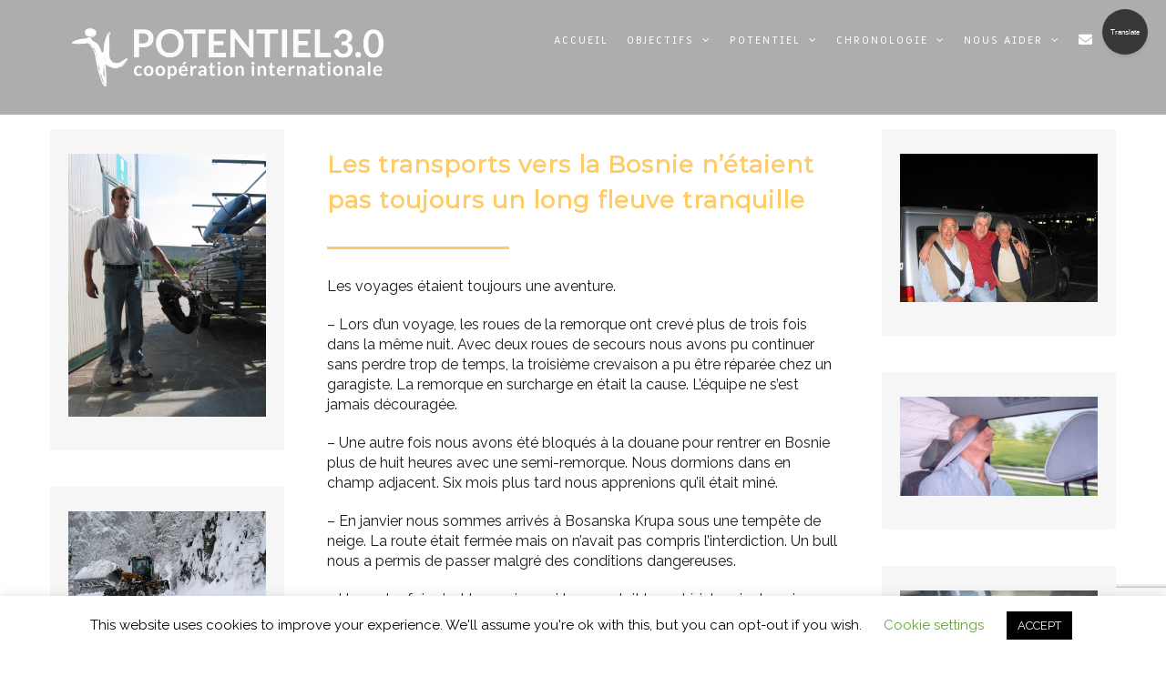

--- FILE ---
content_type: text/html; charset=UTF-8
request_url: https://potentiel-asso.org/2020/06/17/les-transports-vers-la-bosnie-netaient-pas-toujours-un-long-fleuve-tranquille/
body_size: 19529
content:
<!DOCTYPE html>
<html class="avada-html-layout-wide avada-html-header-position-top avada-is-100-percent-template avada-header-color-not-opaque" lang="fr-FR" prefix="og: http://ogp.me/ns# fb: http://ogp.me/ns/fb#">
<head>
	<meta http-equiv="X-UA-Compatible" content="IE=edge" />
	<meta http-equiv="Content-Type" content="text/html; charset=utf-8"/>
	<meta name="viewport" content="width=device-width, initial-scale=1" />
	<title>Les transports vers la Bosnie n’étaient pas toujours un long fleuve tranquille &#8211; Potentiel 3.0</title>
<meta name='robots' content='max-image-preview:large' />
<link rel='dns-prefetch' href='//www.google.com' />
<link rel='dns-prefetch' href='//s.w.org' />
<link rel="alternate" type="application/rss+xml" title="Potentiel 3.0 &raquo; Flux" href="https://potentiel-asso.org/feed/" />
<link rel="alternate" type="application/rss+xml" title="Potentiel 3.0 &raquo; Flux des commentaires" href="https://potentiel-asso.org/comments/feed/" />
		
		
		
		
				<link rel="alternate" type="application/rss+xml" title="Potentiel 3.0 &raquo; Les transports vers la Bosnie n’étaient pas toujours un long fleuve tranquille Flux des commentaires" href="https://potentiel-asso.org/2020/06/17/les-transports-vers-la-bosnie-netaient-pas-toujours-un-long-fleuve-tranquille/feed/" />

		<meta property="og:title" content="Les transports vers la Bosnie n’étaient pas toujours un long fleuve tranquille"/>
		<meta property="og:type" content="article"/>
		<meta property="og:url" content="https://potentiel-asso.org/2020/06/17/les-transports-vers-la-bosnie-netaient-pas-toujours-un-long-fleuve-tranquille/"/>
		<meta property="og:site_name" content="Potentiel 3.0"/>
		<meta property="og:description" content="Les transports vers la Bosnie n’étaient pas toujours un long fleuve tranquille  

Les voyages étaient toujours une aventure.

- Lors d&#039;un voyage, les roues de la remorque ont crevé plus de trois fois dans la même nuit. Avec deux roues de secours nous avons"/>

									<meta property="og:image" content="https://potentiel-asso.org/wp-content/uploads/2020/06/20Route.jpg"/>
									<script type="text/javascript">
			window._wpemojiSettings = {"baseUrl":"https:\/\/s.w.org\/images\/core\/emoji\/13.0.1\/72x72\/","ext":".png","svgUrl":"https:\/\/s.w.org\/images\/core\/emoji\/13.0.1\/svg\/","svgExt":".svg","source":{"concatemoji":"https:\/\/potentiel-asso.org\/wp-includes\/js\/wp-emoji-release.min.js?ver=5.7.14"}};
			!function(e,a,t){var n,r,o,i=a.createElement("canvas"),p=i.getContext&&i.getContext("2d");function s(e,t){var a=String.fromCharCode;p.clearRect(0,0,i.width,i.height),p.fillText(a.apply(this,e),0,0);e=i.toDataURL();return p.clearRect(0,0,i.width,i.height),p.fillText(a.apply(this,t),0,0),e===i.toDataURL()}function c(e){var t=a.createElement("script");t.src=e,t.defer=t.type="text/javascript",a.getElementsByTagName("head")[0].appendChild(t)}for(o=Array("flag","emoji"),t.supports={everything:!0,everythingExceptFlag:!0},r=0;r<o.length;r++)t.supports[o[r]]=function(e){if(!p||!p.fillText)return!1;switch(p.textBaseline="top",p.font="600 32px Arial",e){case"flag":return s([127987,65039,8205,9895,65039],[127987,65039,8203,9895,65039])?!1:!s([55356,56826,55356,56819],[55356,56826,8203,55356,56819])&&!s([55356,57332,56128,56423,56128,56418,56128,56421,56128,56430,56128,56423,56128,56447],[55356,57332,8203,56128,56423,8203,56128,56418,8203,56128,56421,8203,56128,56430,8203,56128,56423,8203,56128,56447]);case"emoji":return!s([55357,56424,8205,55356,57212],[55357,56424,8203,55356,57212])}return!1}(o[r]),t.supports.everything=t.supports.everything&&t.supports[o[r]],"flag"!==o[r]&&(t.supports.everythingExceptFlag=t.supports.everythingExceptFlag&&t.supports[o[r]]);t.supports.everythingExceptFlag=t.supports.everythingExceptFlag&&!t.supports.flag,t.DOMReady=!1,t.readyCallback=function(){t.DOMReady=!0},t.supports.everything||(n=function(){t.readyCallback()},a.addEventListener?(a.addEventListener("DOMContentLoaded",n,!1),e.addEventListener("load",n,!1)):(e.attachEvent("onload",n),a.attachEvent("onreadystatechange",function(){"complete"===a.readyState&&t.readyCallback()})),(n=t.source||{}).concatemoji?c(n.concatemoji):n.wpemoji&&n.twemoji&&(c(n.twemoji),c(n.wpemoji)))}(window,document,window._wpemojiSettings);
		</script>
		<style type="text/css">
img.wp-smiley,
img.emoji {
	display: inline !important;
	border: none !important;
	box-shadow: none !important;
	height: 1em !important;
	width: 1em !important;
	margin: 0 .07em !important;
	vertical-align: -0.1em !important;
	background: none !important;
	padding: 0 !important;
}
</style>
	<link rel='stylesheet' id='awsm-ead-public-css'  href='https://potentiel-asso.org/wp-content/plugins/embed-any-document/css/embed-public.min.css?ver=2.6.1' type='text/css' media='all' />
<link rel='stylesheet' id='cookie-law-info-css'  href='https://potentiel-asso.org/wp-content/plugins/cookie-law-info/public/css/cookie-law-info-public.css?ver=2.0.3' type='text/css' media='all' />
<link rel='stylesheet' id='cookie-law-info-gdpr-css'  href='https://potentiel-asso.org/wp-content/plugins/cookie-law-info/public/css/cookie-law-info-gdpr.css?ver=2.0.3' type='text/css' media='all' />
<link rel='stylesheet' id='ditty-news-ticker-font-css'  href='https://potentiel-asso.org/wp-content/plugins/ditty-news-ticker/inc/static/libs/fontastic/styles.css?ver=2.3.8' type='text/css' media='all' />
<link rel='stylesheet' id='ditty-news-ticker-css'  href='https://potentiel-asso.org/wp-content/plugins/ditty-news-ticker/inc/static/css/style.css?ver=1624871468' type='text/css' media='all' />
<link rel='stylesheet' id='avada-stylesheet-css'  href='https://potentiel-asso.org/wp-content/themes/Avada/assets/css/style.min.css?ver=6.2.3' type='text/css' media='all' />
<link rel='stylesheet' id='child-style-css'  href='https://potentiel-asso.org/wp-content/themes/Avada-Child-Theme/style.css?ver=5.7.14' type='text/css' media='all' />
<!--[if IE]>
<link rel='stylesheet' id='avada-IE-css'  href='https://potentiel-asso.org/wp-content/themes/Avada/assets/css/ie.min.css?ver=6.2.3' type='text/css' media='all' />
<style id='avada-IE-inline-css' type='text/css'>
.avada-select-parent .select-arrow{background-color:#ffffff}
.select-arrow{background-color:#ffffff}
</style>
<![endif]-->
<link rel='stylesheet' id='newsletter-css'  href='https://potentiel-asso.org/wp-content/plugins/newsletter/style.css?ver=7.1.9' type='text/css' media='all' />
<link rel='stylesheet' id='fusion-dynamic-css-css'  href='https://potentiel-asso.org/wp-content/uploads/fusion-styles/b80a8bbc2dfc3e278e1e0f0f47d6272f.min.css?ver=2.2.3' type='text/css' media='all' />
<link rel='stylesheet' id='msl-main-css'  href='https://potentiel-asso.org/wp-content/plugins/master-slider/public/assets/css/masterslider.main.css?ver=3.7.8' type='text/css' media='all' />
<link rel='stylesheet' id='msl-custom-css'  href='https://potentiel-asso.org/wp-content/uploads/master-slider/custom.css?ver=5.6' type='text/css' media='all' />
<script type='text/javascript' src='https://potentiel-asso.org/wp-includes/js/jquery/jquery.min.js?ver=3.5.1' id='jquery-core-js'></script>
<script type='text/javascript' src='https://potentiel-asso.org/wp-includes/js/jquery/jquery-migrate.min.js?ver=3.3.2' id='jquery-migrate-js'></script>
<script type='text/javascript' id='cookie-law-info-js-extra'>
/* <![CDATA[ */
var Cli_Data = {"nn_cookie_ids":[],"cookielist":[],"non_necessary_cookies":[],"ccpaEnabled":"","ccpaRegionBased":"","ccpaBarEnabled":"","strictlyEnabled":["necessary","obligatoire"],"ccpaType":"gdpr","js_blocking":"","custom_integration":"","triggerDomRefresh":"","secure_cookies":""};
var cli_cookiebar_settings = {"animate_speed_hide":"500","animate_speed_show":"500","background":"#FFF","border":"#b1a6a6c2","border_on":"","button_1_button_colour":"#000","button_1_button_hover":"#000000","button_1_link_colour":"#fff","button_1_as_button":"1","button_1_new_win":"","button_2_button_colour":"#333","button_2_button_hover":"#292929","button_2_link_colour":"#444","button_2_as_button":"","button_2_hidebar":"","button_3_button_colour":"#000","button_3_button_hover":"#000000","button_3_link_colour":"#fff","button_3_as_button":"1","button_3_new_win":"","button_4_button_colour":"#000","button_4_button_hover":"#000000","button_4_link_colour":"#62a329","button_4_as_button":"","button_7_button_colour":"#61a229","button_7_button_hover":"#4e8221","button_7_link_colour":"#fff","button_7_as_button":"1","button_7_new_win":"","font_family":"inherit","header_fix":"","notify_animate_hide":"1","notify_animate_show":"","notify_div_id":"#cookie-law-info-bar","notify_position_horizontal":"right","notify_position_vertical":"bottom","scroll_close":"","scroll_close_reload":"","accept_close_reload":"","reject_close_reload":"","showagain_tab":"1","showagain_background":"#fff","showagain_border":"#000","showagain_div_id":"#cookie-law-info-again","showagain_x_position":"100px","text":"#000","show_once_yn":"","show_once":"10000","logging_on":"","as_popup":"","popup_overlay":"1","bar_heading_text":"","cookie_bar_as":"banner","popup_showagain_position":"bottom-right","widget_position":"left"};
var log_object = {"ajax_url":"https:\/\/potentiel-asso.org\/wp-admin\/admin-ajax.php"};
/* ]]> */
</script>
<script type='text/javascript' src='https://potentiel-asso.org/wp-content/plugins/cookie-law-info/public/js/cookie-law-info-public.js?ver=2.0.3' id='cookie-law-info-js'></script>
<link rel="https://api.w.org/" href="https://potentiel-asso.org/wp-json/" /><link rel="alternate" type="application/json" href="https://potentiel-asso.org/wp-json/wp/v2/posts/1457" /><link rel="EditURI" type="application/rsd+xml" title="RSD" href="https://potentiel-asso.org/xmlrpc.php?rsd" />
<link rel="wlwmanifest" type="application/wlwmanifest+xml" href="https://potentiel-asso.org/wp-includes/wlwmanifest.xml" /> 
<meta name="generator" content="WordPress 5.7.14" />
<link rel="canonical" href="https://potentiel-asso.org/2020/06/17/les-transports-vers-la-bosnie-netaient-pas-toujours-un-long-fleuve-tranquille/" />
<link rel='shortlink' href='https://potentiel-asso.org/?p=1457' />
<link rel="alternate" type="application/json+oembed" href="https://potentiel-asso.org/wp-json/oembed/1.0/embed?url=https%3A%2F%2Fpotentiel-asso.org%2F2020%2F06%2F17%2Fles-transports-vers-la-bosnie-netaient-pas-toujours-un-long-fleuve-tranquille%2F" />
<link rel="alternate" type="text/xml+oembed" href="https://potentiel-asso.org/wp-json/oembed/1.0/embed?url=https%3A%2F%2Fpotentiel-asso.org%2F2020%2F06%2F17%2Fles-transports-vers-la-bosnie-netaient-pas-toujours-un-long-fleuve-tranquille%2F&#038;format=xml" />
<script>var ms_grabbing_curosr = 'https://potentiel-asso.org/wp-content/plugins/master-slider/public/assets/css/common/grabbing.cur', ms_grab_curosr = 'https://potentiel-asso.org/wp-content/plugins/master-slider/public/assets/css/common/grab.cur';</script>
<meta name="generator" content="MasterSlider 3.7.8 - Responsive Touch Image Slider | avt.li/msf" />
<style type="text/css" id="css-fb-visibility">@media screen and (max-width: 640px){body:not(.fusion-builder-ui-wireframe) .fusion-no-small-visibility{display:none !important;}}@media screen and (min-width: 641px) and (max-width: 1024px){body:not(.fusion-builder-ui-wireframe) .fusion-no-medium-visibility{display:none !important;}}@media screen and (min-width: 1025px){body:not(.fusion-builder-ui-wireframe) .fusion-no-large-visibility{display:none !important;}}</style><style type="text/css">.recentcomments a{display:inline !important;padding:0 !important;margin:0 !important;}</style><link rel="icon" href="https://potentiel-asso.org/wp-content/uploads/2020/05/cropped-logo-seul-32x32.png" sizes="32x32" />
<link rel="icon" href="https://potentiel-asso.org/wp-content/uploads/2020/05/cropped-logo-seul-192x192.png" sizes="192x192" />
<link rel="apple-touch-icon" href="https://potentiel-asso.org/wp-content/uploads/2020/05/cropped-logo-seul-180x180.png" />
<meta name="msapplication-TileImage" content="https://potentiel-asso.org/wp-content/uploads/2020/05/cropped-logo-seul-270x270.png" />
		<script type="text/javascript">
			var doc = document.documentElement;
			doc.setAttribute( 'data-useragent', navigator.userAgent );
		</script>
		
	</head>

<body class="post-template-default single single-post postid-1457 single-format-standard _masterslider _ms_version_3.7.8 fusion-image-hovers fusion-pagination-sizing fusion-button_size-large fusion-button_type-flat fusion-button_span-no avada-image-rollover-circle-no avada-image-rollover-yes avada-image-rollover-direction-center_horiz fusion-body ltr fusion-sticky-header no-tablet-sticky-header no-mobile-sticky-header no-mobile-slidingbar no-mobile-totop avada-has-rev-slider-styles fusion-disable-outline fusion-sub-menu-fade mobile-logo-pos-left layout-wide-mode avada-has-boxed-modal-shadow-none layout-scroll-offset-full avada-has-zero-margin-offset-top fusion-top-header menu-text-align-center mobile-menu-design-modern fusion-show-pagination-text fusion-header-layout-v1 avada-responsive avada-footer-fx-none avada-menu-highlight-style-bar fusion-search-form-classic fusion-main-menu-search-dropdown fusion-avatar-square avada-dropdown-styles avada-blog-layout-grid avada-blog-archive-layout-grid avada-header-shadow-no avada-menu-icon-position-left avada-has-megamenu-shadow avada-has-mainmenu-dropdown-divider avada-has-header-100-width avada-has-pagetitle-bg-full avada-has-100-footer avada-has-breadcrumb-mobile-hidden avada-has-titlebar-hide avada-has-footer-widget-bg-image avada-social-full-transparent avada-has-slidingbar-widgets avada-has-slidingbar-position-top avada-slidingbar-toggle-style-circle avada-has-pagination-padding avada-flyout-menu-direction-fade avada-ec-views-v1" >
		<a class="skip-link screen-reader-text" href="#content">Skip to content</a>

	<div id="boxed-wrapper">
		<div class="fusion-sides-frame"></div>
		<div id="wrapper" class="fusion-wrapper">
			<div id="home" style="position:relative;top:-1px;"></div>
			
			<header class="fusion-header-wrapper">
				<div class="fusion-header-v1 fusion-logo-alignment fusion-logo-left fusion-sticky-menu- fusion-sticky-logo-1 fusion-mobile-logo-1  fusion-mobile-menu-design-modern">
					<div class="fusion-header-sticky-height"></div>
<div class="fusion-header">
	<div class="fusion-row">
					<div class="fusion-logo" data-margin-top="31px" data-margin-bottom="31px" data-margin-left="0px" data-margin-right="0px">
			<a class="fusion-logo-link"  href="https://potentiel-asso.org/" >

						<!-- standard logo -->
			<img src="https://potentiel-asso.org/wp-content/uploads/2020/05/logowhitesmall2.png" srcset="https://potentiel-asso.org/wp-content/uploads/2020/05/logowhitesmall2.png 1x, https://potentiel-asso.org/wp-content/uploads/2020/05/logowhitesmall.png 2x" width="342" height="64" style="max-height:64px;height:auto;" alt="Potentiel 3.0 Logo" data-retina_logo_url="https://potentiel-asso.org/wp-content/uploads/2020/05/logowhitesmall.png" class="fusion-standard-logo" />

											<!-- mobile logo -->
				<img src="https://potentiel-asso.org/wp-content/uploads/2020/05/logocolorsmall3.png" srcset="https://potentiel-asso.org/wp-content/uploads/2020/05/logocolorsmall3.png 1x, https://potentiel-asso.org/wp-content/uploads/2020/05/logocolorsmall2.png 2x" width="171" height="32" style="max-height:32px;height:auto;" alt="Potentiel 3.0 Logo" data-retina_logo_url="https://potentiel-asso.org/wp-content/uploads/2020/05/logocolorsmall2.png" class="fusion-mobile-logo" />
			
											<!-- sticky header logo -->
				<img src="https://potentiel-asso.org/wp-content/uploads/2020/05/logowhitesmall2.png" srcset="https://potentiel-asso.org/wp-content/uploads/2020/05/logowhitesmall2.png 1x, https://potentiel-asso.org/wp-content/uploads/2020/05/logowhitesmall.png 2x" width="342" height="64" style="max-height:64px;height:auto;" alt="Potentiel 3.0 Logo" data-retina_logo_url="https://potentiel-asso.org/wp-content/uploads/2020/05/logowhitesmall.png" class="fusion-sticky-logo" />
					</a>
		</div>		<nav class="fusion-main-menu" aria-label="Main Menu"><ul id="menu-charity-main-menu" class="fusion-menu"><li  id="menu-item-18"  class="menu-item menu-item-type-post_type menu-item-object-page menu-item-home menu-item-18"  data-item-id="18"><a  href="https://potentiel-asso.org/" class="fusion-bar-highlight"><span class="menu-text">ACCUEIL</span></a></li><li  id="menu-item-2402"  class="menu-item menu-item-type-post_type menu-item-object-page menu-item-has-children menu-item-2402 fusion-dropdown-menu"  data-item-id="2402"><a  href="https://potentiel-asso.org/objectifs-new/" class="fusion-bar-highlight"><span class="menu-text">OBJECTIFS</span> <span class="fusion-caret"><i class="fusion-dropdown-indicator"></i></span></a><ul class="sub-menu"><li  id="menu-item-2580"  class="menu-item menu-item-type-post_type menu-item-object-page menu-item-has-children menu-item-2580 fusion-dropdown-submenu" ><a  href="https://potentiel-asso.org/objectifs-realises/" class="fusion-bar-highlight"><span>Objectifs réalisés</span> <span class="fusion-caret"><i class="fusion-dropdown-indicator"></i></span></a><ul class="sub-menu"><li  id="menu-item-1015"  class="menu-item menu-item-type-post_type menu-item-object-page menu-item-1015" ><a  href="https://potentiel-asso.org/nossoutiens/" class="fusion-bar-highlight"><span>1997-2018 Nos Soutiens</span></a></li></ul></li><li  id="menu-item-2619"  class="menu-item menu-item-type-post_type menu-item-object-page menu-item-has-children menu-item-2619 fusion-dropdown-submenu" ><a  href="https://potentiel-asso.org/objectifs-en-cours/" class="fusion-bar-highlight"><span>Objectifs en cours</span> <span class="fusion-caret"><i class="fusion-dropdown-indicator"></i></span></a><ul class="sub-menu"><li  id="menu-item-926"  class="menu-item menu-item-type-post_type menu-item-object-page menu-item-has-children menu-item-926" ><a  href="https://potentiel-asso.org/constat/" class="fusion-bar-highlight"><span>1 &#8211; Pourquoi ce projet &#8211; Constat</span> <span class="fusion-caret"><i class="fusion-dropdown-indicator"></i></span></a><ul class="sub-menu"><li  id="menu-item-2152"  class="menu-item menu-item-type-post_type menu-item-object-post menu-item-2152" ><a  href="https://potentiel-asso.org/2021/01/14/projet-reseau-oncologique/" class="fusion-bar-highlight"><span>Projet réseau Oncologique</span></a></li></ul></li><li  id="menu-item-937"  class="menu-item menu-item-type-post_type menu-item-object-page menu-item-has-children menu-item-937" ><a  href="https://potentiel-asso.org/rencontres/" class="fusion-bar-highlight"><span>2 &#8211; Les rencontres locales et réseaux</span> <span class="fusion-caret"><i class="fusion-dropdown-indicator"></i></span></a><ul class="sub-menu"><li  id="menu-item-2188"  class="menu-item menu-item-type-post_type menu-item-object-post menu-item-2188" ><a  href="https://potentiel-asso.org/2021/01/14/les-rencontres-du-2-au-11-decembre-2020/" class="fusion-bar-highlight"><span>Les rencontres du 2 au 11 décembre 2020</span></a></li></ul></li><li  id="menu-item-1069"  class="menu-item menu-item-type-post_type menu-item-object-page menu-item-1069" ><a  href="https://potentiel-asso.org/temoignages/" class="fusion-bar-highlight"><span>3 &#8211; Témoignages et état des lieux</span></a></li><li  id="menu-item-1102"  class="menu-item menu-item-type-post_type menu-item-object-page menu-item-1102" ><a  href="https://potentiel-asso.org/centre-etude/" class="fusion-bar-highlight"><span>4 &#8211; Pré-étude de faisabilité</span></a></li><li  id="menu-item-1108"  class="menu-item menu-item-type-post_type menu-item-object-page menu-item-1108" ><a  href="https://potentiel-asso.org/centre-programme-financement/" class="fusion-bar-highlight"><span>5 &#8211; Programme et financement</span></a></li><li  id="menu-item-2646"  class="menu-item menu-item-type-post_type menu-item-object-page menu-item-2646" ><a  href="https://potentiel-asso.org/le-projet-r-o-s-e-juin-2021/" class="fusion-bar-highlight"><span>6 &#8211; Le Projet R.O.S.E. – Juin 2021</span></a></li><li  id="menu-item-2685"  class="menu-item menu-item-type-post_type menu-item-object-page menu-item-2685" ><a  href="https://potentiel-asso.org/the-projet-r-o-s-e-june-2021/" class="fusion-bar-highlight"><span>7 &#8211; The Projet R.O.S.E. – June 2021</span></a></li></ul></li></ul></li><li  id="menu-item-847"  class="menu-item menu-item-type-post_type menu-item-object-page menu-item-has-children menu-item-847 fusion-dropdown-menu"  data-item-id="847"><a  href="https://potentiel-asso.org/potentiel/" class="fusion-bar-highlight"><span class="menu-text">POTENTIEL</span> <span class="fusion-caret"><i class="fusion-dropdown-indicator"></i></span></a><ul class="sub-menu"><li  id="menu-item-2141"  class="menu-item menu-item-type-post_type menu-item-object-page menu-item-has-children menu-item-2141 fusion-dropdown-submenu" ><a  href="https://potentiel-asso.org/canton-una-sana/" class="fusion-bar-highlight"><span>UNA SANA</span> <span class="fusion-caret"><i class="fusion-dropdown-indicator"></i></span></a><ul class="sub-menu"><li  id="menu-item-2865"  class="menu-item menu-item-type-post_type menu-item-object-post menu-item-2865" ><a  href="https://potentiel-asso.org/2021/11/19/les-orphelinats/" class="fusion-bar-highlight"><span>« Les Orphelinats »</span></a></li></ul></li><li  id="menu-item-1016"  class="menu-item menu-item-type-post_type menu-item-object-page menu-item-1016 fusion-dropdown-submenu" ><a  href="https://potentiel-asso.org/notre-histoire/" class="fusion-bar-highlight"><span>HISTOIRE</span></a></li><li  id="menu-item-3210"  class="menu-item menu-item-type-post_type menu-item-object-page menu-item-3210 fusion-dropdown-submenu" ><a  href="https://potentiel-asso.org/potentiel/" class="fusion-bar-highlight"><span>ADMINISTRATION POTENTIEL</span></a></li></ul></li><li  id="menu-item-2340"  class="menu-item menu-item-type-post_type menu-item-object-page menu-item-has-children menu-item-2340 fusion-dropdown-menu"  data-item-id="2340"><a  href="https://potentiel-asso.org/chronologie/" class="fusion-bar-highlight"><span class="menu-text">CHRONOLOGIE</span> <span class="fusion-caret"><i class="fusion-dropdown-indicator"></i></span></a><ul class="sub-menu"><li  id="menu-item-1526"  class="menu-item menu-item-type-custom menu-item-object-custom menu-item-has-children menu-item-1526 fusion-dropdown-submenu" ><a  href="#" class="fusion-bar-highlight"><span>ARTICLES</span> <span class="fusion-caret"><i class="fusion-dropdown-indicator"></i></span></a><ul class="sub-menu"><li  id="menu-item-1614"  class="menu-item menu-item-type-custom menu-item-object-custom menu-item-1614" ><a  href="https://potentiel-asso.org/tous-les-articles/" class="fusion-bar-highlight"><span>Articles Potentiel 13</span></a></li><li  id="menu-item-1615"  class="menu-item menu-item-type-custom menu-item-object-custom menu-item-has-children menu-item-1615" ><a  href="https://potentiel-asso.org/tous-les-articles-potentiel-30" class="fusion-bar-highlight"><span>Articles Potentiel 3.0</span> <span class="fusion-caret"><i class="fusion-dropdown-indicator"></i></span></a><ul class="sub-menu"><li  id="menu-item-3269"  class="menu-item menu-item-type-post_type menu-item-object-post menu-item-3269" ><a  href="https://potentiel-asso.org/2025/12/23/vivreetguerir/" class="fusion-bar-highlight"><span>Jour de naissance de la coordination cancer  « Vivre et Guérir »</span></a></li><li  id="menu-item-3270"  class="menu-item menu-item-type-post_type menu-item-object-post menu-item-3270" ><a  href="https://potentiel-asso.org/2025/12/23/planetes/" class="fusion-bar-highlight"><span>Les planètes s’alignent</span></a></li><li  id="menu-item-3271"  class="menu-item menu-item-type-post_type menu-item-object-post menu-item-3271" ><a  href="https://potentiel-asso.org/2025/12/19/roseeternise/" class="fusion-bar-highlight"><span>Le Projet Rose s’éternise</span></a></li><li  id="menu-item-3192"  class="menu-item menu-item-type-post_type menu-item-object-post menu-item-3192" ><a  href="https://potentiel-asso.org/2025/02/27/soleil/" class="fusion-bar-highlight"><span>Le soleil se lève ou se couche-t-il sur R.O.S.E ?</span></a></li><li  id="menu-item-3185"  class="menu-item menu-item-type-post_type menu-item-object-post menu-item-3185" ><a  href="https://potentiel-asso.org/2024/05/06/rose/" class="fusion-bar-highlight"><span>Le projet R.O.S.E c&rsquo;est reparti</span></a></li><li  id="menu-item-3176"  class="menu-item menu-item-type-post_type menu-item-object-post menu-item-3176" ><a  href="https://potentiel-asso.org/2023/12/10/resume-des-intermediations-menees-par-lassociation/" class="fusion-bar-highlight"><span>Résumé des intermédiations menées par l’association</span></a></li><li  id="menu-item-3152"  class="menu-item menu-item-type-post_type menu-item-object-post menu-item-3152" ><a  href="https://potentiel-asso.org/2023/10/04/historique-des-rencontres-et-demarches-realisees/" class="fusion-bar-highlight"><span>Historique des rencontres et démarches réalisées….</span></a></li><li  id="menu-item-3113"  class="menu-item menu-item-type-post_type menu-item-object-post menu-item-3113" ><a  href="https://potentiel-asso.org/2023/06/05/les-portes-de-la-complexite-souvrent/" class="fusion-bar-highlight"><span>Les portes de la complexité s’ouvrent </span></a></li><li  id="menu-item-3071"  class="menu-item menu-item-type-post_type menu-item-object-post menu-item-3071" ><a  href="https://potentiel-asso.org/2023/05/03/on-la-dit-on-la-fait/" class="fusion-bar-highlight"><span>On l’a dit, on l’a fait</span></a></li><li  id="menu-item-3048"  class="menu-item menu-item-type-post_type menu-item-object-post menu-item-3048" ><a  href="https://potentiel-asso.org/2023/01/10/silence-radio-pendant-6-moi/" class="fusion-bar-highlight"><span>Silence radio pendant 6 mois</span></a></li><li  id="menu-item-3033"  class="menu-item menu-item-type-post_type menu-item-object-post menu-item-3033" ><a  href="https://potentiel-asso.org/2022/09/21/le-projet-r-o-s-e-change-de-braquet/" class="fusion-bar-highlight"><span>Le projet R.O.S.E change de braquet !</span></a></li><li  id="menu-item-3021"  class="menu-item menu-item-type-post_type menu-item-object-post menu-item-3021" ><a  href="https://potentiel-asso.org/2022/06/23/assemblee-generale-potencijal-una-sana-20-juin-2022/" class="fusion-bar-highlight"><span>Assemblée Générale Potencijal Una Sana 20 Juin 2022</span></a></li><li  id="menu-item-2999"  class="menu-item menu-item-type-post_type menu-item-object-post menu-item-2999" ><a  href="https://potentiel-asso.org/2022/05/13/ministere-de-leconomie-et-des-finances-bercy/" class="fusion-bar-highlight"><span>Ministère de l’économie et des finances Bercy</span></a></li><li  id="menu-item-2988"  class="menu-item menu-item-type-post_type menu-item-object-post menu-item-2988" ><a  href="https://potentiel-asso.org/2022/03/14/de-la-seine-a-la-una/" class="fusion-bar-highlight"><span>De la Seine à la Una</span></a></li><li  id="menu-item-2936"  class="menu-item menu-item-type-post_type menu-item-object-post menu-item-2936" ><a  href="https://potentiel-asso.org/2022/02/15/prets-pour-les-marches-suivantes/" class="fusion-bar-highlight"><span>Prêts pour les marches suivantes !</span></a></li><li  id="menu-item-2970"  class="menu-item menu-item-type-post_type menu-item-object-post menu-item-2970" ><a  href="https://potentiel-asso.org/2022/02/22/on-voudrait-que-cela-aille-plus-vite/" class="fusion-bar-highlight"><span>On voudrait que cela aille plus vite….</span></a></li><li  id="menu-item-2947"  class="menu-item menu-item-type-post_type menu-item-object-post menu-item-2947" ><a  href="https://potentiel-asso.org/2022/02/16/signification-du-sigle-de-potentiel-association/" class="fusion-bar-highlight"><span>Signification du sigle de Potentiel (association)</span></a></li></ul></li></ul></li><li  id="menu-item-1183"  class="menu-item menu-item-type-post_type menu-item-object-page menu-item-1183 fusion-dropdown-submenu" ><a  href="https://potentiel-asso.org/nosactions/" class="fusion-bar-highlight"><span>JOURNAL</span></a></li></ul></li><li  id="menu-item-1554"  class="menu-item menu-item-type-custom menu-item-object-custom menu-item-has-children menu-item-1554 fusion-dropdown-menu"  data-item-id="1554"><a  href="#" class="fusion-bar-highlight"><span class="menu-text">NOUS AIDER</span> <span class="fusion-caret"><i class="fusion-dropdown-indicator"></i></span></a><ul class="sub-menu"><li  id="menu-item-2100"  class="menu-item menu-item-type-post_type menu-item-object-page menu-item-2100 fusion-dropdown-submenu" ><a  href="https://potentiel-asso.org/pourquoi-nous-soutenir/" class="fusion-bar-highlight"><span>Pourquoi nous soutenir?</span></a></li><li  id="menu-item-1377"  class="menu-item menu-item-type-post_type menu-item-object-page menu-item-1377 fusion-dropdown-submenu" ><a  href="https://potentiel-asso.org/adherer/" class="fusion-bar-highlight"><span>Adhérer ou faire un don</span></a></li><li  id="menu-item-1551"  class="menu-item menu-item-type-post_type menu-item-object-page menu-item-1551 fusion-dropdown-submenu" ><a  href="https://potentiel-asso.org/benevolat/" class="fusion-bar-highlight"><span>Bénévolat</span></a></li></ul></li><li  id="menu-item-851"  class="menu-item menu-item-type-post_type menu-item-object-page menu-item-851"  data-item-id="851"><a  href="https://potentiel-asso.org/contact/" class="fusion-icon-only-link fusion-flex-link fusion-bar-highlight"><span class="fusion-megamenu-icon"><i class="glyphicon fa-envelope fas"></i></span><span class="menu-text"><span class="menu-title">CONTACT</span></span></a></li></ul></nav>	<div class="fusion-mobile-menu-icons">
							<a href="#" class="fusion-icon fusion-icon-bars" aria-label="Toggle mobile menu" aria-expanded="false"></a>
		
		
		
			</div>

<nav class="fusion-mobile-nav-holder fusion-mobile-menu-text-align-left" aria-label="Main Menu Mobile"></nav>

					</div>
</div>
				</div>
				<div class="fusion-clearfix"></div>
			</header>
						
			
		<div id="sliders-container">
					</div>
				
			
			<div class="avada-page-titlebar-wrapper">
							</div>

						<main id="main" class="clearfix width-100">
				<div class="fusion-row" style="max-width:100%;">

<section id="content" style="width: 100%;">
	
					<article id="post-1457" class="post post-1457 type-post status-publish format-standard has-post-thumbnail hentry category-potentiel13">
										<span class="entry-title" style="display: none;">Les transports vers la Bosnie n’étaient pas toujours un long fleuve tranquille</span>
			
				
						<div class="post-content">
				<div class="fusion-fullwidth fullwidth-box fusion-builder-row-1 nonhundred-percent-fullwidth non-hundred-percent-height-scrolling"  style='background-color: rgba(255,255,255,0);background-position: left top;background-repeat: no-repeat;padding-top:120px;padding-right:30px;padding-left:30px;border-top-width:0px;border-bottom-width:0px;border-color:#eae9e9;border-top-style:solid;border-bottom-style:solid;'><div class="fusion-builder-row fusion-row "><div  class="fusion-layout-column fusion_builder_column fusion_builder_column_1_1 fusion-builder-column-0 fusion-one-full fusion-column-first fusion-column-last 1_1"  style='margin-top:0px;margin-bottom:20px;'><div class="fusion-column-wrapper" style="padding: 0px 0px 0px 0px;background-position:left top;background-repeat:no-repeat;-webkit-background-size:cover;-moz-background-size:cover;-o-background-size:cover;background-size:cover;"   data-bg-url=""><div class="fusion-sep-clear"></div><div class="fusion-separator fusion-full-width-sep sep-none" style="margin-left: auto;margin-right: auto;margin-top:;"></div><div class="fusion-clearfix"></div></div></div><div  class="fusion-layout-column fusion_builder_column fusion_builder_column_1_4 fusion-builder-column-1 fusion-one-fourth fusion-column-first 1_4"  style='margin-top:0px;margin-bottom:20px;width:22%; margin-right: 4%;'><div class="fusion-column-wrapper" style="padding: 0px 0px 0px 0px;background-position:left top;background-repeat:no-repeat;-webkit-background-size:cover;-moz-background-size:cover;-o-background-size:cover;background-size:cover;"   data-bg-url=""><div class="fusion-flip-boxes flip-boxes row fusion-columns-1 flip-effect-classic"><div class="fusion-flip-box-wrapper fusion-column col-lg-12 col-md-12 col-sm-12"><div class="fusion-flip-box flip-right"><div class="flip-box-inner-wrapper"><div class="flip-box-front" style="background-color:#f6f6f6;border-color:rgba(0,0,0,0);border-radius:4px;border-style:solid;border-width:0px;color:#747474;transition-duration:0.6s;"><div class="flip-box-front-inner"><div class="flip-box-grafix flip-box-image"><img src="http://potentiel-asso.org/wp-content/uploads/2020/06/Route100602-0.jpg" width="1200" height="1600" alt="" /></div></div></div><div class="flip-box-back" style="background-color:#fec96b;border-color:rgba(0,0,0,0);border-radius:4px;border-style:solid;border-width:0px;color:#ffffff;transition-duration:0.6s;"><div class="flip-box-back-inner"><h3 class="flip-box-heading-back" style="color:#212121;">Crevaison</h3></div></div></div></div></div></div><div class="fusion-clearfix"></div><div class="fusion-flip-boxes flip-boxes row fusion-columns-1 flip-effect-classic"><div class="fusion-flip-box-wrapper fusion-column col-lg-12 col-md-12 col-sm-12"><div class="fusion-flip-box flip-right"><div class="flip-box-inner-wrapper"><div class="flip-box-front" style="background-color:#f6f6f6;border-color:rgba(0,0,0,0);border-radius:4px;border-style:solid;border-width:0px;color:#747474;transition-duration:0.6s;"><div class="flip-box-front-inner"><div class="flip-box-grafix flip-box-image"><img src="http://potentiel-asso.org/wp-content/uploads/2020/06/20Route.jpg" width="1600" height="1200" alt="" /></div></div></div><div class="flip-box-back" style="background-color:#fec96b;border-color:rgba(0,0,0,0);border-radius:4px;border-style:solid;border-width:0px;color:#ffffff;transition-duration:0.6s;"><div class="flip-box-back-inner"><h3 class="flip-box-heading-back" style="color:#212121;">Tempête de neige</h3></div></div></div></div></div></div><div class="fusion-clearfix"></div><div class="fusion-flip-boxes flip-boxes row fusion-columns-1 flip-effect-classic"><div class="fusion-flip-box-wrapper fusion-column col-lg-12 col-md-12 col-sm-12"><div class="fusion-flip-box flip-right"><div class="flip-box-inner-wrapper"><div class="flip-box-front" style="background-color:#f6f6f6;border-color:rgba(0,0,0,0);border-radius:4px;border-style:solid;border-width:0px;color:#747474;transition-duration:0.6s;"><div class="flip-box-front-inner"><div class="flip-box-grafix flip-box-image"><img src="http://potentiel-asso.org/wp-content/uploads/2020/06/Route221102-2.jpg" width="1600" height="1200" alt="" /></div></div></div><div class="flip-box-back" style="background-color:#fec96b;border-color:rgba(0,0,0,0);border-radius:4px;border-style:solid;border-width:0px;color:#ffffff;transition-duration:0.6s;"><div class="flip-box-back-inner"><h3 class="flip-box-heading-back" style="color:#212121;">Préparation remorque</h3></div></div></div></div></div></div><div class="fusion-clearfix"></div><div class="fusion-flip-boxes flip-boxes row fusion-columns-1 flip-effect-classic"><div class="fusion-flip-box-wrapper fusion-column col-lg-12 col-md-12 col-sm-12"><div class="fusion-flip-box flip-right"><div class="flip-box-inner-wrapper"><div class="flip-box-front" style="background-color:#f6f6f6;border-color:rgba(0,0,0,0);border-radius:4px;border-style:solid;border-width:0px;color:#747474;transition-duration:0.6s;"><div class="flip-box-front-inner"><div class="flip-box-grafix flip-box-image"><img src="https://potentiel-asso.org/wp-content/uploads/2020/06/Route100602-3-300x225.jpg" width="300" height="225" alt="" /></div></div></div><div class="flip-box-back" style="background-color:#fec96b;border-color:rgba(0,0,0,0);border-radius:4px;border-style:solid;border-width:0px;color:#ffffff;transition-duration:0.6s;"><div class="flip-box-back-inner"><h3 class="flip-box-heading-back" style="color:#212121;">Douane</h3></div></div></div></div></div></div><div class="fusion-clearfix"></div><div class="fusion-clearfix"></div></div></div><div  class="fusion-layout-column fusion_builder_column fusion_builder_column_1_2 fusion-builder-column-2 fusion-one-half 1_2"  style='margin-top:20PX;margin-bottom:20px;width:48%; margin-right: 4%;'><div class="fusion-column-wrapper" style="padding: 0px 0px 0px 0px;background-position:left top;background-repeat:no-repeat;-webkit-background-size:cover;-moz-background-size:cover;-o-background-size:cover;background-size:cover;"   data-bg-url=""><div class="fusion-column-content-centered"><div class="fusion-column-content"><div class="fusion-text"><h3><strong>Les transports vers la Bosnie n’étaient pas toujours un long fleuve tranquille</strong></h3>
</div><div class="fusion-sep-clear"></div><div class="fusion-separator sep-single sep-solid" style="border-color:#fec96b;border-top-width:3px;margin-top:0px;margin-bottom:30px;width:100%;max-width:200px;"></div><div class="fusion-text textdark"><p>Les voyages étaient toujours une aventure.</p>
<p>&#8211; Lors d&rsquo;un voyage, les roues de la remorque ont crevé plus de trois fois dans la même nuit. Avec deux roues de secours nous avons pu continuer sans perdre trop de temps, la troisième crevaison a pu être réparée chez un garagiste. La remorque en surcharge en était la cause. L’équipe ne s’est jamais découragée.</p>
<p>&#8211; Une autre fois nous avons été bloqués à la douane pour rentrer en Bosnie plus de huit heures avec une semi-remorque. Nous dormions dans en champ adjacent. Six mois plus tard nous apprenions qu’il était miné.</p>
<p>&#8211; En janvier nous sommes arrivés à Bosanska Krupa sous une tempête de neige. La route était fermée mais on n’avait pas compris l’interdiction. Un bull nous a permis de passer malgré des conditions dangereuses.</p>
<p>&#8211; Une autre fois c’est le camion qui transportait le matériel agricole qui a eu des difficultés pour passer la frontière. Pour la douane ils avaient du mal à comprendre le caractère bénévole de ce transport. Ils exigeaient les papiers comme s’il s’agissait d’une opération commerciale. Une voiture est partie de Marseille avec des documents officiels qui ont permis de faire passer le camion bloqué une grosse journée supplémentaire. Tout est rentré dans l’ordre mais au prix de négociations longues. Nous ne rentrions pas dans une logique de compromission qui nous aurait obligé à donner de l’argent en sous-mains…</p>
<p>&#8211; Lors d’un voyage notre fourgon, rempli de médicaments, n’a pas pu atteindre la Bosnie qui refusait son entrée. Tous les papiers étaient faits pour aller de l’Ouest vers l’Est. On peut imaginer la difficulté à faire repasser ce fourgon, en pleine charge, dans l’autre sens ? En Croatie ils nous ont pris pour des trafiquants, en Slovénie on a eu du mal à expliquer pourquoi on faisait demi-tour. Ce n’est qu’avec la compréhension d’un douanier que nous avons pu franchir, par un chemin détourné, cette frontière et rentrer à la Roque d’Anthéron. Ce chargement, à l’identique, est reparti, quelques jours plus tard, sans encombre ?</p>
<p>&#8211; Nous changions parfois de chauffeur pour que nous puissions dormir à tour de rôle. Le chauffeur qui arrivait vers Zagreb ne connaissant pas la route. Il est parti en sens opposé sans s’en rendre compte. Ce n’est qu’au bout de quelques kilomètres que l’un d’entre nous, se réveillant, a réalisé l’erreur. Pendant ce temps l’autre voiture, inquiète, attendait à la frontière avec la Slovénie.</p>
<p>&#8211; Nous avons également amené près de trente canoés- Kayaks pour les offrir au club local qui avait perdu tout son matériel nautique pendant la guerre. Bien évidemment la douane a voulu taxer ce matériel. Nous étions révoltés car c’était des dons et pas une opération commerciale. Prés de 10 heures de négociations ont été nécessaires pour arriver à payer, au final, une somme dérisoire. On a laissé, dans la foulée, quelques litres de vins, quelques ballons de foot pour les enfants de douaniers etc.</p>
<p>Dans les longues heures de voyages on a beaucoup ri, chanté et dormi…..</p>
</div><div class="share-box fusion-sharing-box boxed-icons" style="background-color:rgba(255,255,255,0);padding:0;" data-title="Les transports vers la Bosnie n’étaient pas toujours un long fleuve tranquille" data-description="Les transports vers la Bosnie n’étaient pas toujours un long fleuve tranquille 

Les voyages étaient toujours une aventure.

- Lors d&#039;un voyage, les roues de la remorque ont crevé plus de trois fois dans la même nuit. Avec deux roues de secours nous avons" data-link="https://potentiel-asso.org/2020/06/17/les-transports-vers-la-bosnie-netaient-pas-toujours-un-long-fleuve-tranquille/"><h4 class="tagline" style="color:#1e1e1e;">Partager cet article</h4><div class="fusion-social-networks boxed-icons"><a class="fusion-social-network-icon fusion-tooltip fusion-facebook fusion-icon-facebook" href="https://www.facebook.com/sharer.php?u=https%3A%2F%2Fpotentiel-asso.org%2F2020%2F06%2F17%2Fles-transports-vers-la-bosnie-netaient-pas-toujours-un-long-fleuve-tranquille%2F&amp;t=Les%20transports%20vers%20la%20Bosnie%20n%E2%80%99%C3%A9taient%20pas%20toujours%20un%20long%20fleuve%20tranquille" target="_blank" style="color:#ffffff;background-color:#3b5998;border-color:#3b5998;border-radius:4px;" data-placement="top" data-title="Facebook" title="Facebook" aria-label="Facebook" data-toggle="tooltip"></a><a class="fusion-social-network-icon fusion-tooltip fusion-twitter fusion-icon-twitter" href="https://twitter.com/share?text=Les%20transports%20vers%20la%20Bosnie%20n%E2%80%99%C3%A9taient%20pas%20toujours%20un%20long%20fleuve%20tranquille&amp;url=https%3A%2F%2Fpotentiel-asso.org%2F2020%2F06%2F17%2Fles-transports-vers-la-bosnie-netaient-pas-toujours-un-long-fleuve-tranquille%2F" target="_blank" rel="noopener noreferrer" style="color:#ffffff;background-color:#55acee;border-color:#55acee;border-radius:4px;" data-placement="top" data-title="Twitter" title="Twitter" aria-label="Twitter" data-toggle="tooltip"></a><a class="fusion-social-network-icon fusion-tooltip fusion-linkedin fusion-icon-linkedin" href="https://www.linkedin.com/shareArticle?mini=true&amp;url=https%3A%2F%2Fpotentiel-asso.org%2F2020%2F06%2F17%2Fles-transports-vers-la-bosnie-netaient-pas-toujours-un-long-fleuve-tranquille%2F&amp;title=Les%20transports%20vers%20la%20Bosnie%20n%E2%80%99%C3%A9taient%20pas%20toujours%20un%20long%20fleuve%20tranquille&amp;summary=Les%20transports%20vers%20la%20Bosnie%20n%E2%80%99%C3%A9taient%20pas%20toujours%20un%20long%20fleuve%20tranquille%20%20%0D%0A%0D%0ALes%20voyages%20%C3%A9taient%20toujours%20une%20aventure.%0D%0A%0D%0A-%20Lors%20d%26%2339%3Bun%20voyage%2C%20les%20roues%20de%20la%20remorque%20ont%20crev%C3%A9%20plus%20de%20trois%20fois%20dans%20la%20m%C3%AAme%20nuit.%20Avec%20deux%20roues%20de%20secours%20nous%20avons" target="_blank" rel="noopener noreferrer" style="color:#ffffff;background-color:#0077b5;border-color:#0077b5;border-radius:4px;" data-placement="top" data-title="LinkedIn" title="LinkedIn" aria-label="LinkedIn" data-toggle="tooltip"></a><a class="fusion-social-network-icon fusion-tooltip fusion-pinterest fusion-icon-pinterest" href="http://pinterest.com/pin/create/button/?url=https%3A%2F%2Fpotentiel-asso.org%2F2020%2F06%2F17%2Fles-transports-vers-la-bosnie-netaient-pas-toujours-un-long-fleuve-tranquille%2F&amp;description=Les%20transports%20vers%20la%20Bosnie%20n%E2%80%99%C3%A9taient%20pas%20toujours%20un%20long%20fleuve%20tranquille%20%20%0D%0A%0D%0ALes%20voyages%20%C3%A9taient%20toujours%20une%20aventure.%0D%0A%0D%0A-%20Lors%20d%26%2339%3Bun%20voyage%2C%20les%20roues%20de%20la%20remorque%20ont%20crev%C3%A9%20plus%20de%20trois%20fois%20dans%20la%20m%C3%AAme%20nuit.%20Avec%20deux%20roues%20de%20secours%20nous%20avons&amp;media=" target="_blank" rel="noopener noreferrer" style="color:#ffffff;background-color:#bd081c;border-color:#bd081c;border-radius:4px;" data-placement="top" data-title="Pinterest" title="Pinterest" aria-label="Pinterest" data-toggle="tooltip"></a></div></div></div></div><div class="fusion-clearfix"></div></div></div><div  class="fusion-layout-column fusion_builder_column fusion_builder_column_1_4 fusion-builder-column-3 fusion-one-fourth fusion-column-last 1_4"  style='margin-top:0px;margin-bottom:20px;width:22%'><div class="fusion-column-wrapper" style="padding: 0px 0px 0px 0px;background-position:left top;background-repeat:no-repeat;-webkit-background-size:cover;-moz-background-size:cover;-o-background-size:cover;background-size:cover;"   data-bg-url=""><div class="fusion-flip-boxes flip-boxes row fusion-columns-1 flip-effect-classic"><div class="fusion-flip-box-wrapper fusion-column col-lg-12 col-md-12 col-sm-12"><div class="fusion-flip-box flip-right"><div class="flip-box-inner-wrapper"><div class="flip-box-front" style="background-color:#f6f6f6;border-color:rgba(0,0,0,0);border-radius:4px;border-style:solid;border-width:0px;color:#747474;transition-duration:0.6s;"><div class="flip-box-front-inner"><div class="flip-box-grafix flip-box-image"><img src="http://potentiel-asso.org/wp-content/uploads/2020/06/Détente270403-19.jpg" width="1600" height="1200" alt="" /></div></div></div><div class="flip-box-back" style="background-color:#fec96b;border-color:rgba(0,0,0,0);border-radius:4px;border-style:solid;border-width:0px;color:#ffffff;transition-duration:0.6s;"><div class="flip-box-back-inner"><h3 class="flip-box-heading-back" style="color:#212121;">Détente</h3></div></div></div></div></div></div><div class="fusion-clearfix"></div><div class="fusion-flip-boxes flip-boxes row fusion-columns-1 flip-effect-classic"><div class="fusion-flip-box-wrapper fusion-column col-lg-12 col-md-12 col-sm-12"><div class="fusion-flip-box flip-right"><div class="flip-box-inner-wrapper"><div class="flip-box-front" style="background-color:#f6f6f6;border-color:rgba(0,0,0,0);border-radius:4px;border-style:solid;border-width:0px;color:#747474;transition-duration:0.6s;"><div class="flip-box-front-inner"><div class="flip-box-grafix flip-box-image"><img src="https://potentiel-asso.org/wp-content/uploads/2020/06/Détente-300x150.jpg" width="300" height="150" alt="" /></div></div></div><div class="flip-box-back" style="background-color:#fec96b;border-color:rgba(0,0,0,0);border-radius:4px;border-style:solid;border-width:0px;color:#ffffff;transition-duration:0.6s;"><div class="flip-box-back-inner"><h3 class="flip-box-heading-back" style="color:#212121;">Repos obligé</h3></div></div></div></div></div></div><div class="fusion-clearfix"></div><div class="fusion-flip-boxes flip-boxes row fusion-columns-1 flip-effect-classic"><div class="fusion-flip-box-wrapper fusion-column col-lg-12 col-md-12 col-sm-12"><div class="fusion-flip-box flip-right"><div class="flip-box-inner-wrapper"><div class="flip-box-front" style="background-color:#f6f6f6;border-color:rgba(0,0,0,0);border-radius:4px;border-style:solid;border-width:0px;color:#747474;transition-duration:0.6s;"><div class="flip-box-front-inner"><div class="flip-box-grafix flip-box-image"><img src="https://potentiel-asso.org/wp-content/uploads/2020/06/Détente270403-22-300x225.jpg" width="300" height="225" alt="" /></div></div></div><div class="flip-box-back" style="background-color:#fec96b;border-color:rgba(0,0,0,0);border-radius:4px;border-style:solid;border-width:0px;color:#ffffff;transition-duration:0.6s;"><div class="flip-box-back-inner"><h3 class="flip-box-heading-back" style="color:#212121;">Repos obligé</h3></div></div></div></div></div></div><div class="fusion-clearfix"></div><div class="fusion-flip-boxes flip-boxes row fusion-columns-1 flip-effect-classic"><div class="fusion-flip-box-wrapper fusion-column col-lg-12 col-md-12 col-sm-12"><div class="fusion-flip-box flip-right"><div class="flip-box-inner-wrapper"><div class="flip-box-front" style="background-color:#f6f6f6;border-color:rgba(0,0,0,0);border-radius:4px;border-style:solid;border-width:0px;color:#747474;transition-duration:0.6s;"><div class="flip-box-front-inner"><div class="flip-box-grafix flip-box-image"><img src="https://potentiel-asso.org/wp-content/uploads/2020/06/BiH-040305-300x225.jpg" width="300" height="225" alt="" /></div></div></div><div class="flip-box-back" style="background-color:#fec96b;border-color:rgba(0,0,0,0);border-radius:4px;border-style:solid;border-width:0px;color:#ffffff;transition-duration:0.6s;"><div class="flip-box-back-inner"><h3 class="flip-box-heading-back" style="color:#212121;">Chantier en hiver</h3></div></div></div></div></div></div><div class="fusion-clearfix"></div><div class="fusion-flip-boxes flip-boxes row fusion-columns-1 flip-effect-classic"><div class="fusion-flip-box-wrapper fusion-column col-lg-12 col-md-12 col-sm-12"><div class="fusion-flip-box flip-right"><div class="flip-box-inner-wrapper"><div class="flip-box-front" style="background-color:#f6f6f6;border-color:rgba(0,0,0,0);border-radius:4px;border-style:solid;border-width:0px;color:#747474;transition-duration:0.6s;"><div class="flip-box-front-inner"><div class="flip-box-grafix flip-box-image"><img src="https://potentiel-asso.org/wp-content/uploads/2020/06/BiH-200704-0-300x225.jpg" width="300" height="225" alt="" /></div></div></div><div class="flip-box-back" style="background-color:#fec96b;border-color:rgba(0,0,0,0);border-radius:4px;border-style:solid;border-width:0px;color:#ffffff;transition-duration:0.6s;"><div class="flip-box-back-inner"><h3 class="flip-box-heading-back" style="color:#212121;">des vélos en attendant les voitures</h3></div></div></div></div></div></div><div class="fusion-clearfix"></div><div class="fusion-clearfix"></div></div></div></div></div><div class="fusion-fullwidth fullwidth-box fusion-builder-row-2 fusion-parallax-none nonhundred-percent-fullwidth non-hundred-percent-height-scrolling"  style='background-color: rgba(255,255,255,0);background-image: url("http://potentiel-asso.org/wp-content/uploads/2020/06/03nousaider-1200x900.jpg");background-position: center center;background-repeat: no-repeat;background-blend-mode: luminosity;padding-top:150px;padding-right:30px;padding-bottom:150px;padding-left:30px;border-top-width:0px;border-bottom-width:0px;border-color:#eae9e9;border-top-style:solid;border-bottom-style:solid;-webkit-background-size:cover;-moz-background-size:cover;-o-background-size:cover;background-size:cover;'><div class="fusion-builder-row fusion-row "><div  class="fusion-layout-column fusion_builder_column fusion_builder_column_1_1 fusion-builder-column-4 fusion-one-full fusion-column-first fusion-column-last 1_1"  style='margin-top:0px;margin-bottom:20px;'><div class="fusion-column-wrapper" style="padding: 0px 11% 0px 11%;background-position:left top;background-repeat:no-repeat;-webkit-background-size:cover;-moz-background-size:cover;-o-background-size:cover;background-size:cover;"   data-bg-url=""><div class="fusion-text"><h2 style="text-align: center; color: #fff;">POTENTIEL 3.0 A BESOIN DE VOUS ET DE VOTRE POTENTIEL</h2>
</div><div class="fusion-sep-clear"></div><div class="fusion-separator sep-single sep-solid" style="border-color:#fec96b;border-top-width:3px;margin-left: auto;margin-right: auto;margin-top:0px;margin-bottom:40px;width:100%;max-width:200px;"></div><div class="fusion-text"><p style="text-align: center; font-size: 24px; color: #fff; font-weight: 300;"><span style="color: #000000;"><span style="color: #ffffff;">Nous souhaitons aussi renforcer nos équipes avec le soutien de juristes, avocats, transitaires, transporteurs, chauffeurs, modérateurs de réseaux sociaux, graphistes et bénévoles en France, Europe et Amérique du Nord.</span><br />
</span></p>
</div><div class="fusion-sep-clear"></div><div class="fusion-separator fusion-full-width-sep sep-none" style="margin-left: auto;margin-right: auto;margin-top:25px;"></div><div class="fusion-builder-row fusion-builder-row-inner fusion-row "><div  class="fusion-layout-column fusion_builder_column fusion_builder_column_1_4 fusion-builder-nested-column-1 fusion-one-fourth fusion-column-first 1_4"  style='margin-top: 0px;margin-bottom: 20px;width:25%;width:calc(25% - ( ( 0px + 0px + 0px ) * 0.25 ) );margin-right:0px;'>
					<div class="fusion-column-wrapper fusion-column-wrapper-1" style="padding: 0px 0px 0px 0px;background-position:left top;background-repeat:no-repeat;-webkit-background-size:cover;-moz-background-size:cover;-o-background-size:cover;background-size:cover;" data-bg-url="">
						

					</div>
				</div><div  class="fusion-layout-column fusion_builder_column fusion_builder_column_1_4 fusion-builder-nested-column-2 fusion-one-fourth 1_4"  style='margin-top: 0px;margin-bottom: 20px;width:25%;width:calc(25% - ( ( 0px + 0px + 0px ) * 0.25 ) );margin-right:0px;'>
					<div class="fusion-column-wrapper fusion-column-wrapper-2" style="padding: 0px 0px 0px 0px;background-position:left top;background-repeat:no-repeat;-webkit-background-size:cover;-moz-background-size:cover;-o-background-size:cover;background-size:cover;" data-bg-url="">
						<div class="fusion-button-wrapper fusion-aligncenter"><style type="text/css">.fusion-button.button-1 .fusion-button-text, .fusion-button.button-1 i {color:#ffffff;}.fusion-button.button-1 .fusion-button-icon-divider{border-color:#ffffff;}.fusion-button.button-1:hover .fusion-button-text, .fusion-button.button-1:hover i,.fusion-button.button-1:focus .fusion-button-text, .fusion-button.button-1:focus i,.fusion-button.button-1:active .fusion-button-text, .fusion-button.button-1:active{color:#fec96b;}.fusion-button.button-1:hover .fusion-button-icon-divider, .fusion-button.button-1:hover .fusion-button-icon-divider, .fusion-button.button-1:active .fusion-button-icon-divider{border-color:#fec96b;}.fusion-button.button-1:hover, .fusion-button.button-1:focus, .fusion-button.button-1:active{border-color:#fec96b;border-width:2px;}.fusion-button.button-1 {border-color:#ffffff;border-width:2px;border-radius:0px;}.fusion-button.button-1{background: rgba(254,201,107,0);}.fusion-button.button-1:hover,.button-1:focus,.fusion-button.button-1:active{background: rgba(0,0,0,0);}</style><a class="fusion-button button-flat fusion-button-default-size button-custom button-1 fusion-button-default-span fusion-button-default-type" target="_self" href="http://potentiel-asso.org/benevolat/"><span class="fusion-button-text">BÉNÉVOLAT</span></a></div>

					</div>
				</div><div  class="fusion-layout-column fusion_builder_column fusion_builder_column_1_4 fusion-builder-nested-column-3 fusion-one-fourth 1_4"  style='margin-top: 0px;margin-bottom: 20px;width:25%;width:calc(25% - ( ( 0px + 0px + 0px ) * 0.25 ) );margin-right:0px;'>
					<div class="fusion-column-wrapper fusion-column-wrapper-3" style="padding: 0px 0px 0px 0px;background-position:left top;background-repeat:no-repeat;-webkit-background-size:cover;-moz-background-size:cover;-o-background-size:cover;background-size:cover;" data-bg-url="">
						<div class="fusion-button-wrapper fusion-aligncenter"><style type="text/css">.fusion-button.button-2 .fusion-button-text, .fusion-button.button-2 i {color:#ffffff;}.fusion-button.button-2 .fusion-button-icon-divider{border-color:#ffffff;}.fusion-button.button-2:hover .fusion-button-text, .fusion-button.button-2:hover i,.fusion-button.button-2:focus .fusion-button-text, .fusion-button.button-2:focus i,.fusion-button.button-2:active .fusion-button-text, .fusion-button.button-2:active{color:#fec96b;}.fusion-button.button-2:hover .fusion-button-icon-divider, .fusion-button.button-2:hover .fusion-button-icon-divider, .fusion-button.button-2:active .fusion-button-icon-divider{border-color:#fec96b;}.fusion-button.button-2:hover, .fusion-button.button-2:focus, .fusion-button.button-2:active{border-color:#fec96b;border-width:2px;}.fusion-button.button-2 {border-color:#ffffff;border-width:2px;border-radius:0px;}.fusion-button.button-2{background: rgba(254,201,107,0);}.fusion-button.button-2:hover,.button-2:focus,.fusion-button.button-2:active{background: rgba(0,0,0,0);}</style><a class="fusion-button button-flat fusion-button-default-size button-custom button-2 fusion-button-default-span fusion-button-default-type" target="_self" href="http://potentiel-asso.org/adherer/"><span class="fusion-button-text">NOUS AIDER</span></a></div>

					</div>
				</div><div  class="fusion-layout-column fusion_builder_column fusion_builder_column_1_4 fusion-builder-nested-column-4 fusion-one-fourth fusion-column-last 1_4"  style='margin-top: 0px;margin-bottom: 20px;width:25%;width:calc(25% - ( ( 0px + 0px + 0px ) * 0.25 ) );'>
					<div class="fusion-column-wrapper fusion-column-wrapper-4" style="padding: 0px 0px 0px 0px;background-position:left top;background-repeat:no-repeat;-webkit-background-size:cover;-moz-background-size:cover;-o-background-size:cover;background-size:cover;" data-bg-url="">
						

					</div>
				</div></div><div class="fusion-clearfix"></div></div></div></div></div><style type="text/css">.fusion-fullwidth.fusion-builder-row-2 a:not(.fusion-button):not(.fusion-builder-module-control):not(.fusion-social-network-icon):not(.fb-icon-element):not(.fusion-countdown-link):not(.fusion-rollover-link):not(.fusion-rollover-gallery):not(.fusion-button-bar):not(.add_to_cart_button):not(.show_details_button):not(.product_type_external):not(.fusion-quick-view):not(.fusion-rollover-title-link):not(.fusion-breadcrumb-link) , .fusion-fullwidth.fusion-builder-row-2 a:not(.fusion-button):not(.fusion-builder-module-control):not(.fusion-social-network-icon):not(.fb-icon-element):not(.fusion-countdown-link):not(.fusion-rollover-link):not(.fusion-rollover-gallery):not(.fusion-button-bar):not(.add_to_cart_button):not(.show_details_button):not(.product_type_external):not(.fusion-quick-view):not(.fusion-rollover-title-link):not(.fusion-breadcrumb-link):before, .fusion-fullwidth.fusion-builder-row-2 a:not(.fusion-button):not(.fusion-builder-module-control):not(.fusion-social-network-icon):not(.fb-icon-element):not(.fusion-countdown-link):not(.fusion-rollover-link):not(.fusion-rollover-gallery):not(.fusion-button-bar):not(.add_to_cart_button):not(.show_details_button):not(.product_type_external):not(.fusion-quick-view):not(.fusion-rollover-title-link):not(.fusion-breadcrumb-link):after {color: #fec96b;}.fusion-fullwidth.fusion-builder-row-2 a:not(.fusion-button):not(.fusion-builder-module-control):not(.fusion-social-network-icon):not(.fb-icon-element):not(.fusion-countdown-link):not(.fusion-rollover-link):not(.fusion-rollover-gallery):not(.fusion-button-bar):not(.add_to_cart_button):not(.show_details_button):not(.product_type_external):not(.fusion-quick-view):not(.fusion-rollover-title-link):not(.fusion-breadcrumb-link):hover, .fusion-fullwidth.fusion-builder-row-2 a:not(.fusion-button):not(.fusion-builder-module-control):not(.fusion-social-network-icon):not(.fb-icon-element):not(.fusion-countdown-link):not(.fusion-rollover-link):not(.fusion-rollover-gallery):not(.fusion-button-bar):not(.add_to_cart_button):not(.show_details_button):not(.product_type_external):not(.fusion-quick-view):not(.fusion-rollover-title-link):not(.fusion-breadcrumb-link):hover:before, .fusion-fullwidth.fusion-builder-row-2 a:not(.fusion-button):not(.fusion-builder-module-control):not(.fusion-social-network-icon):not(.fb-icon-element):not(.fusion-countdown-link):not(.fusion-rollover-link):not(.fusion-rollover-gallery):not(.fusion-button-bar):not(.add_to_cart_button):not(.show_details_button):not(.product_type_external):not(.fusion-quick-view):not(.fusion-rollover-title-link):not(.fusion-breadcrumb-link):hover:after {color: #fec96b;}.fusion-fullwidth.fusion-builder-row-2 .pagination a.inactive:hover, .fusion-fullwidth.fusion-builder-row-2 .fusion-filters .fusion-filter.fusion-active a {border-color: #fec96b;}.fusion-fullwidth.fusion-builder-row-2 .pagination .current {border-color: #fec96b; background-color: #fec96b;}.fusion-fullwidth.fusion-builder-row-2 .fusion-filters .fusion-filter.fusion-active a, .fusion-fullwidth.fusion-builder-row-2 .fusion-date-and-formats .fusion-format-box, .fusion-fullwidth.fusion-builder-row-2 .fusion-popover, .fusion-fullwidth.fusion-builder-row-2 .tooltip-shortcode {color: #fec96b;}#main .fusion-fullwidth.fusion-builder-row-2 .post .blog-shortcode-post-title a:hover {color: #fec96b;}</style>
							</div>

												<span class="vcard rich-snippet-hidden"><span class="fn"><a href="https://potentiel-asso.org/author/boris/" title="Articles par boris" rel="author">boris</a></span></span><span class="updated rich-snippet-hidden">2020-07-03T14:21:27+02:00</span>																								
																	</article>
	</section>
						
					</div>  <!-- fusion-row -->
				</main>  <!-- #main -->
				
				
								
					
		<div class="fusion-footer">
					
	<footer class="fusion-footer-widget-area fusion-widget-area fusion-footer-widget-area-center">
		<div class="fusion-row">
			<div class="fusion-columns fusion-columns-3 fusion-widget-area">
				
																									<div class="fusion-column col-lg-4 col-md-4 col-sm-4 fusion-has-widgets">
							<section id="media_image-2" class="fusion-footer-widget-column widget widget_media_image" style="border-style: solid;border-color:transparent;border-width:0px;"><a href="#"><img width="171" height="32" src="https://potentiel-asso.org/wp-content/uploads/2020/05/logowhitesmall3.png" class="image wp-image-817  attachment-full size-full" alt="" loading="lazy" style="max-width: 100%; height: auto;" /></a><div style="clear:both;"></div></section><section id="custom_html-3" class="widget_text fusion-footer-widget-column widget widget_custom_html" style="border-style: solid;border-color:transparent;border-width:0px;"><div class="textwidget custom-html-widget"><p style="font-size:12px;line-height:13px;">
	L’association Potentiel 13 a été créée en 2001 pour poursuivre les actions de soutien aux populations que nous avions réalisées dès le début des hostilités en Yougoslavie de 1993 à 1997. Nous avons fait évoluer Potentiel 13 en Potentiel 3.O pour agir sur l’innovation sociale en utilisant les outils numériques.
</p>
<p style="font-size:12px;line-height:13px;color:#fff;">
	<b>L’association Potencijal  UNA SANA a été créée le 25 Mars 2021 pour soutenir et relayer l’action de Potentiel 3.0 sur le terrain.
		C’est également une façon de faire de l’intermédiation localement en Bosnie et sur le canton Una Sana</b>
</p></div><div style="clear:both;"></div></section><section id="custom_html-7" class="widget_text fusion-footer-widget-column widget widget_custom_html" style="border-style: solid;border-color:transparent;border-width:0px;"><div class="textwidget custom-html-widget"><div class="fusion-button-wrapper fusion-aligncenter">
	<style type="text/css">.fusion-button.button-1 .fusion-button-text, .fusion-button.button-1 i {color:#fff;}.fusion-button.button-1 .fusion-button-icon-divider{border-color:#fff;}.fusion-button.button-1:hover .fusion-button-text, .fusion-button.button-1:hover i,.fusion-button.button-1:focus .fusion-button-text, .fusion-button.button-1:focus i,.fusion-button.button-1:active .fusion-button-text, .fusion-button.button-1:active{color:#fec96b;}.fusion-button.button-1:hover .fusion-button-icon-divider, .fusion-button.button-1:hover .fusion-button-icon-divider, .fusion-button.button-1:active .fusion-button-icon-divider{border-color:#fec96b;}.fusion-button.button-1:hover, .fusion-button.button-1:focus, .fusion-button.button-1:active{border-color:#fec96b;border-width:2px;}.fusion-button.button-1 {border-color:#fff;border-width:2px;border-radius:0px;}.fusion-button.button-1{background: none;}.fusion-button.button-1:hover,.button-1:focus,.fusion-button.button-1:active{background: none;}</style>
<a class="fusion-button button-flat fusion-button-default-size button-custom button-1 fusion-button-default-span fusion-button-default-type" target="_self" href="#" rel="noopener">
	<span class="fusion-button-text">POTENTIEL UNA SANA</span>
</a>
</div></div><div style="clear:both;"></div></section><section id="custom_html-2" class="widget_text fusion-footer-widget-column widget widget_custom_html" style="border-style: solid;border-color:transparent;border-width:0px;"><div class="textwidget custom-html-widget"><div class="fusion-button-wrapper fusion-aligncenter">
	<style type="text/css">.fusion-button.button-1 .fusion-button-text, .fusion-button.button-1 i {color:#fff;}.fusion-button.button-1 .fusion-button-icon-divider{border-color:#fff;}.fusion-button.button-1:hover .fusion-button-text, .fusion-button.button-1:hover i,.fusion-button.button-1:focus .fusion-button-text, .fusion-button.button-1:focus i,.fusion-button.button-1:active .fusion-button-text, .fusion-button.button-1:active{color:#fec96b;}.fusion-button.button-1:hover .fusion-button-icon-divider, .fusion-button.button-1:hover .fusion-button-icon-divider, .fusion-button.button-1:active .fusion-button-icon-divider{border-color:#fec96b;}.fusion-button.button-1:hover, .fusion-button.button-1:focus, .fusion-button.button-1:active{border-color:#fec96b;border-width:2px;}.fusion-button.button-1 {border-color:#fff;border-width:2px;border-radius:0px;}.fusion-button.button-1{background: none;}.fusion-button.button-1:hover,.button-1:focus,.fusion-button.button-1:active{background: none;}</style>
<a class="fusion-button button-flat fusion-button-default-size button-custom button-1 fusion-button-default-span fusion-button-default-type" target="_self" href="http://potentiel-asso.org/contact/" rel="noopener">
	<span class="fusion-button-text">Nous joindre</span>
</a>
</div></div><div style="clear:both;"></div></section>																					</div>
																										<div class="fusion-column col-lg-4 col-md-4 col-sm-4 fusion-has-widgets">
							<section id="custom_html-5" class="widget_text fusion-footer-widget-column widget widget_custom_html" style="border-style: solid;border-color:transparent;border-width:0px;"><div class="textwidget custom-html-widget">&nbsp;</div><div style="clear:both;"></div></section>																					</div>
																										<div class="fusion-column fusion-column-last col-lg-4 col-md-4 col-sm-4 fusion-has-widgets">
							<section id="custom_html-4" class="widget_text fusion-footer-widget-column widget widget_custom_html" style="border-style: solid;border-color:transparent;border-width:0px;"><div class="textwidget custom-html-widget"><h4 style="color: #fff">
	Potentiel et ses partenaires
</h4>
<p style="font-size:12px;line-height:13px;">En plus de son activité sur ce pays, Potentiel 13 a créé une « filiale » pour donner un coup de main à une structure d’accueil de personnes en difficultés dans le Vaucluse. C’est avec Potentiel 84 que nous avons géré un centre d’hébergement et de réinsertion sociale (demande de la DASS d’assurer la gestion d’un centre en Avignon. Après 4 ans de transition, le relais a été repris par une association locale et Potentiel 84 s’est arrêtée).</p>
</div><div style="clear:both;"></div></section><section id="custom_html-6" class="widget_text fusion-footer-widget-column widget widget_custom_html" style="border-style: solid;border-color:transparent;border-width:0px;"><div class="textwidget custom-html-widget"><div class="fusion-button-wrapper fusion-aligncenter">
	<style type="text/css">.fusion-button.button-1 .fusion-button-text, .fusion-button.button-1 i {color:#fff;}.fusion-button.button-1 .fusion-button-icon-divider{border-color:#fff;}.fusion-button.button-1:hover .fusion-button-text, .fusion-button.button-1:hover i,.fusion-button.button-1:focus .fusion-button-text, .fusion-button.button-1:focus i,.fusion-button.button-1:active .fusion-button-text, .fusion-button.button-1:active{color:#fec96b;}.fusion-button.button-1:hover .fusion-button-icon-divider, .fusion-button.button-1:hover .fusion-button-icon-divider, .fusion-button.button-1:active .fusion-button-icon-divider{border-color:#fec96b;}.fusion-button.button-1:hover, .fusion-button.button-1:focus, .fusion-button.button-1:active{border-color:#fec96b;border-width:2px;}.fusion-button.button-1 {border-color:#fff;border-width:2px;border-radius:0px;}.fusion-button.button-1{background: none;}.fusion-button.button-1:hover,.button-1:focus,.fusion-button.button-1:active{background: none;}</style>
<a class="fusion-button button-flat fusion-button-default-size button-custom button-1 fusion-button-default-span fusion-button-default-type" target="_self" href="http://potentiel3-0.org/index.php/en/" rel="noopener">
	<span class="fusion-button-text">Potentiel Haïti</span>
</a>
</div></div><div style="clear:both;"></div></section>																					</div>
																																				
				<div class="fusion-clearfix"></div>
			</div> <!-- fusion-columns -->
		</div> <!-- fusion-row -->
	</footer> <!-- fusion-footer-widget-area -->

	
	<footer id="footer" class="fusion-footer-copyright-area fusion-footer-copyright-center">
		<div class="fusion-row">
			<div class="fusion-copyright-content">

				<div class="fusion-copyright-notice">
		<div>
		<span style="font-family: 'Montserrat'; letter-spacing: 1px; font-weight: 400;">© Copyright 2020 - THEME BY BLM   |   ALL RIGHTS RESERVED</span>	</div>
</div>
<div class="fusion-social-links-footer">
	<div class="fusion-social-networks boxed-icons"><div class="fusion-social-networks-wrapper"><a  class="fusion-social-network-icon fusion-tooltip fusion-instagram fusion-icon-instagram" style href="https://www.instagram.com/potentiel.3.0" target="_blank" rel="noopener noreferrer" title="instagram"><span class="screen-reader-text">instagram</span></a><a  class="fusion-social-network-icon fusion-tooltip fusion-twitter fusion-icon-twitter" style href="https://twitter.com/@YvesMoine" target="_blank" rel="noopener noreferrer" title="twitter"><span class="screen-reader-text">twitter</span></a><a  class="fusion-social-network-icon fusion-tooltip fusion-facebook fusion-icon-facebook" style href="https://www.facebook.com/Potential-30-100630205403169" target="_blank" rel="noopener noreferrer" title="facebook"><span class="screen-reader-text">facebook</span></a></div></div></div>

			</div> <!-- fusion-fusion-copyright-content -->
		</div> <!-- fusion-row -->
	</footer> <!-- #footer -->
		</div> <!-- fusion-footer -->

		
					<div class="fusion-sliding-bar-wrapper">
								<div id="slidingbar-area" class="slidingbar-area fusion-sliding-bar-area fusion-widget-area fusion-sliding-bar-position-top fusion-sliding-bar-text-align-center fusion-sliding-bar-toggle-circle" data-breakpoint="1024" data-toggle="circle">
					<div class="fusion-sb-toggle-wrapper">
				<a class="fusion-sb-toggle" href="#"><span class="screen-reader-text">Toggle Sliding Bar Area</span></a>
			</div>
		
		<div id="slidingbar" class="fusion-sliding-bar">
						<div class="fusion-row">
								<div class="fusion-columns row fusion-columns-1 columns columns-1">

																														<div class="fusion-column col-lg-12 col-md-12 col-sm-12">
							<section id="gtranslate-2" class="fusion-slidingbar-widget-column widget widget_gtranslate" style="border-style: solid;border-color:transparent;border-width:0px;"><div class="gtranslate_wrapper" id="gt-wrapper-15193839"></div><div style="clear:both;"></div></section>																						</div>
																																																																							<div class="fusion-clearfix"></div>
				</div>
			</div>
		</div>
	</div>
						</div>

												</div> <!-- wrapper -->
		</div> <!-- #boxed-wrapper -->
		<div class="fusion-top-frame"></div>
		<div class="fusion-bottom-frame"></div>
		<div class="fusion-boxed-shadow"></div>
		<a class="fusion-one-page-text-link fusion-page-load-link"></a>

		<div class="avada-footer-scripts">
			<!--googleoff: all--><div id="cookie-law-info-bar" data-nosnippet="true"><span>This website uses cookies to improve your experience. We'll assume you're ok with this, but you can opt-out if you wish. <a role='button' tabindex='0' class="cli_settings_button" style="margin:5px 20px 5px 20px;" >Cookie settings</a><a role='button' tabindex='0' data-cli_action="accept" id="cookie_action_close_header"  class="medium cli-plugin-button cli-plugin-main-button cookie_action_close_header cli_action_button" style="display:inline-block;  margin:5px; ">ACCEPT</a></span></div><div id="cookie-law-info-again" style="display:none;" data-nosnippet="true"><span id="cookie_hdr_showagain">Privacy & Cookies Policy</span></div><div class="cli-modal" data-nosnippet="true" id="cliSettingsPopup" tabindex="-1" role="dialog" aria-labelledby="cliSettingsPopup" aria-hidden="true">
  <div class="cli-modal-dialog" role="document">
	<div class="cli-modal-content cli-bar-popup">
	  	<button type="button" class="cli-modal-close" id="cliModalClose">
			<svg class="" viewBox="0 0 24 24"><path d="M19 6.41l-1.41-1.41-5.59 5.59-5.59-5.59-1.41 1.41 5.59 5.59-5.59 5.59 1.41 1.41 5.59-5.59 5.59 5.59 1.41-1.41-5.59-5.59z"></path><path d="M0 0h24v24h-24z" fill="none"></path></svg>
			<span class="wt-cli-sr-only">Fermer</span>
	  	</button>
	  	<div class="cli-modal-body">
			<div class="cli-container-fluid cli-tab-container">
	<div class="cli-row">
		<div class="cli-col-12 cli-align-items-stretch cli-px-0">
			<div class="cli-privacy-overview">
				<h4>Privacy Overview</h4>				<div class="cli-privacy-content">
					<div class="cli-privacy-content-text">This website uses cookies to improve your experience while you navigate through the website. Out of these cookies, the cookies that are categorized as necessary are stored on your browser as they are essential for the working of basic functionalities of the website. We also use third-party cookies that help us analyze and understand how you use this website. These cookies will be stored in your browser only with your consent. You also have the option to opt-out of these cookies. But opting out of some of these cookies may have an effect on your browsing experience.</div>
				</div>
				<a class="cli-privacy-readmore"  aria-label="Afficher plus" tabindex="0" role="button" data-readmore-text="Afficher plus" data-readless-text="Afficher moins"></a>			</div>
		</div>
		<div class="cli-col-12 cli-align-items-stretch cli-px-0 cli-tab-section-container">
												<div class="cli-tab-section">
						<div class="cli-tab-header">
							<a role="button" tabindex="0" class="cli-nav-link cli-settings-mobile" data-target="necessary" data-toggle="cli-toggle-tab">
								Necessary							</a>
							<div class="wt-cli-necessary-checkbox">
                        <input type="checkbox" class="cli-user-preference-checkbox"  id="wt-cli-checkbox-necessary" data-id="checkbox-necessary" checked="checked"  />
                        <label class="form-check-label" for="wt-cli-checkbox-necessary">Necessary</label>
                    </div>
                    <span class="cli-necessary-caption">Toujours activé</span> 						</div>
						<div class="cli-tab-content">
							<div class="cli-tab-pane cli-fade" data-id="necessary">
								<p>Necessary cookies are absolutely essential for the website to function properly. This category only includes cookies that ensures basic functionalities and security features of the website. These cookies do not store any personal information.</p>
							</div>
						</div>
					</div>
																	<div class="cli-tab-section">
						<div class="cli-tab-header">
							<a role="button" tabindex="0" class="cli-nav-link cli-settings-mobile" data-target="non-necessary" data-toggle="cli-toggle-tab">
								Non-necessary							</a>
							<div class="cli-switch">
                        <input type="checkbox" id="wt-cli-checkbox-non-necessary" class="cli-user-preference-checkbox"  data-id="checkbox-non-necessary"  checked='checked' />
                        <label for="wt-cli-checkbox-non-necessary" class="cli-slider" data-cli-enable="Activé" data-cli-disable="Désactivé"><span class="wt-cli-sr-only">Non-necessary</span></label>
                    </div>						</div>
						<div class="cli-tab-content">
							<div class="cli-tab-pane cli-fade" data-id="non-necessary">
								<p>Any cookies that may not be particularly necessary for the website to function and is used specifically to collect user personal data via analytics, ads, other embedded contents are termed as non-necessary cookies. It is mandatory to procure user consent prior to running these cookies on your website.</p>
							</div>
						</div>
					</div>
										</div>
	</div>
</div>
	  	</div>
	  	<div class="cli-modal-footer">
			<div class="wt-cli-element cli-container-fluid cli-tab-container">
				<div class="cli-row">
					<div class="cli-col-12 cli-align-items-stretch cli-px-0">
						<div class="cli-tab-footer wt-cli-privacy-overview-actions">
						
															<a id="wt-cli-privacy-save-btn" role="button" tabindex="0" data-cli-action="accept" class="wt-cli-privacy-btn cli_setting_save_button wt-cli-privacy-accept-btn cli-btn">Enregistrer & accepter</a>
													</div>
						
					</div>
				</div>
			</div>
		</div>
	</div>
  </div>
</div>
<div class="cli-modal-backdrop cli-fade cli-settings-overlay"></div>
<div class="cli-modal-backdrop cli-fade cli-popupbar-overlay"></div>
<!--googleon: all--><link rel='stylesheet' id='wp-block-library-css'  href='https://potentiel-asso.org/wp-includes/css/dist/block-library/style.min.css?ver=5.7.14' type='text/css' media='all' />
<link rel='stylesheet' id='wp-block-library-theme-css'  href='https://potentiel-asso.org/wp-includes/css/dist/block-library/theme.min.css?ver=5.7.14' type='text/css' media='all' />
<script type='text/javascript' src='https://potentiel-asso.org/wp-content/plugins/embed-any-document/js/pdfobject.min.js?ver=2.6.1' id='awsm-ead-pdf-object-js'></script>
<script type='text/javascript' id='awsm-ead-public-js-extra'>
/* <![CDATA[ */
var eadPublic = [];
/* ]]> */
</script>
<script type='text/javascript' src='https://potentiel-asso.org/wp-content/plugins/embed-any-document/js/embed-public.min.js?ver=2.6.1' id='awsm-ead-public-js'></script>
<script type='text/javascript' src='https://potentiel-asso.org/wp-includes/js/dist/vendor/wp-polyfill.min.js?ver=7.4.4' id='wp-polyfill-js'></script>
<script type='text/javascript' id='wp-polyfill-js-after'>
( 'fetch' in window ) || document.write( '<script src="https://potentiel-asso.org/wp-includes/js/dist/vendor/wp-polyfill-fetch.min.js?ver=3.0.0"></scr' + 'ipt>' );( document.contains ) || document.write( '<script src="https://potentiel-asso.org/wp-includes/js/dist/vendor/wp-polyfill-node-contains.min.js?ver=3.42.0"></scr' + 'ipt>' );( window.DOMRect ) || document.write( '<script src="https://potentiel-asso.org/wp-includes/js/dist/vendor/wp-polyfill-dom-rect.min.js?ver=3.42.0"></scr' + 'ipt>' );( window.URL && window.URL.prototype && window.URLSearchParams ) || document.write( '<script src="https://potentiel-asso.org/wp-includes/js/dist/vendor/wp-polyfill-url.min.js?ver=3.6.4"></scr' + 'ipt>' );( window.FormData && window.FormData.prototype.keys ) || document.write( '<script src="https://potentiel-asso.org/wp-includes/js/dist/vendor/wp-polyfill-formdata.min.js?ver=3.0.12"></scr' + 'ipt>' );( Element.prototype.matches && Element.prototype.closest ) || document.write( '<script src="https://potentiel-asso.org/wp-includes/js/dist/vendor/wp-polyfill-element-closest.min.js?ver=2.0.2"></scr' + 'ipt>' );( 'objectFit' in document.documentElement.style ) || document.write( '<script src="https://potentiel-asso.org/wp-includes/js/dist/vendor/wp-polyfill-object-fit.min.js?ver=2.3.4"></scr' + 'ipt>' );
</script>
<script type='text/javascript' id='contact-form-7-js-extra'>
/* <![CDATA[ */
var wpcf7 = {"api":{"root":"https:\/\/potentiel-asso.org\/wp-json\/","namespace":"contact-form-7\/v1"}};
/* ]]> */
</script>
<script type='text/javascript' src='https://potentiel-asso.org/wp-content/plugins/contact-form-7/includes/js/index.js?ver=5.4.1' id='contact-form-7-js'></script>
<script type='text/javascript' src='https://potentiel-asso.org/wp-content/plugins/ditty-news-ticker/inc/static/js/swiped-events.min.js?ver=1.1.4' id='swiped-events-js'></script>
<script type='text/javascript' src='https://potentiel-asso.org/wp-includes/js/imagesloaded.min.js?ver=4.1.4' id='imagesloaded-js'></script>
<script type='text/javascript' src='https://potentiel-asso.org/wp-includes/js/jquery/ui/effect.min.js?ver=1.12.1' id='jquery-effects-core-js'></script>
<script type='text/javascript' id='ditty-news-ticker-js-extra'>
/* <![CDATA[ */
var mtphr_dnt_vars = {"is_rtl":""};
/* ]]> */
</script>
<script type='text/javascript' src='https://potentiel-asso.org/wp-content/plugins/ditty-news-ticker/inc/static/js/ditty-news-ticker.min.js?ver=1624871468' id='ditty-news-ticker-js'></script>
<script type='text/javascript' src='https://potentiel-asso.org/wp-includes/js/comment-reply.min.js?ver=5.7.14' id='comment-reply-js'></script>
<script type='text/javascript' src='https://potentiel-asso.org/wp-content/themes/Avada/includes/lib/assets/min/js/library/isotope.js?ver=3.0.4' id='isotope-js'></script>
<script type='text/javascript' src='https://potentiel-asso.org/wp-content/themes/Avada/includes/lib/assets/min/js/library/jquery.infinitescroll.js?ver=2.1' id='jquery-infinite-scroll-js'></script>
<script type='text/javascript' src='https://potentiel-asso.org/wp-content/plugins/fusion-core/js/min/avada-faqs.js?ver=1' id='avada-faqs-js'></script>
<script type='text/javascript' src='https://potentiel-asso.org/wp-content/themes/Avada/includes/lib/assets/min/js/library/modernizr.js?ver=3.3.1' id='modernizr-js'></script>
<script type='text/javascript' src='https://potentiel-asso.org/wp-content/themes/Avada/includes/lib/assets/min/js/library/jquery.fitvids.js?ver=1.1' id='jquery-fitvids-js'></script>
<script type='text/javascript' id='fusion-video-general-js-extra'>
/* <![CDATA[ */
var fusionVideoGeneralVars = {"status_vimeo":"1","status_yt":"1"};
/* ]]> */
</script>
<script type='text/javascript' src='https://potentiel-asso.org/wp-content/themes/Avada/includes/lib/assets/min/js/library/fusion-video-general.js?ver=1' id='fusion-video-general-js'></script>
<script type='text/javascript' id='jquery-lightbox-js-extra'>
/* <![CDATA[ */
var fusionLightboxVideoVars = {"lightbox_video_width":"1280","lightbox_video_height":"720"};
/* ]]> */
</script>
<script type='text/javascript' src='https://potentiel-asso.org/wp-content/themes/Avada/includes/lib/assets/min/js/library/jquery.ilightbox.js?ver=2.2.3' id='jquery-lightbox-js'></script>
<script type='text/javascript' src='https://potentiel-asso.org/wp-content/themes/Avada/includes/lib/assets/min/js/library/jquery.mousewheel.js?ver=3.0.6' id='jquery-mousewheel-js'></script>
<script type='text/javascript' id='fusion-lightbox-js-extra'>
/* <![CDATA[ */
var fusionLightboxVars = {"status_lightbox":"1","lightbox_gallery":"1","lightbox_skin":"metro-white","lightbox_title":"1","lightbox_arrows":"1","lightbox_slideshow_speed":"5000","lightbox_autoplay":"","lightbox_opacity":"0.90","lightbox_desc":"1","lightbox_social":"1","lightbox_deeplinking":"1","lightbox_path":"vertical","lightbox_post_images":"1","lightbox_animation_speed":"normal","l10n":{"close":"Press Esc to close","enterFullscreen":"Enter Fullscreen (Shift+Enter)","exitFullscreen":"Exit Fullscreen (Shift+Enter)","slideShow":"Slideshow","next":"Suivant","previous":"Pr\u00e9c\u00e9dent"}};
/* ]]> */
</script>
<script type='text/javascript' src='https://potentiel-asso.org/wp-content/themes/Avada/includes/lib/assets/min/js/general/fusion-lightbox.js?ver=1' id='fusion-lightbox-js'></script>
<script type='text/javascript' src='https://potentiel-asso.org/wp-content/themes/Avada/includes/lib/assets/min/js/library/imagesLoaded.js?ver=3.1.8' id='images-loaded-js'></script>
<script type='text/javascript' src='https://potentiel-asso.org/wp-content/themes/Avada/includes/lib/assets/min/js/library/packery.js?ver=2.0.0' id='packery-js'></script>
<script type='text/javascript' id='avada-portfolio-js-extra'>
/* <![CDATA[ */
var avadaPortfolioVars = {"lightbox_behavior":"all","infinite_finished_msg":"<em>All items displayed.<\/em>","infinite_blog_text":"<em>Loading the next set of posts...<\/em>","content_break_point":"1024"};
/* ]]> */
</script>
<script type='text/javascript' src='https://potentiel-asso.org/wp-content/plugins/fusion-core/js/min/avada-portfolio.js?ver=1' id='avada-portfolio-js'></script>
<script type='text/javascript' src='https://potentiel-asso.org/wp-content/plugins/fusion-builder/assets/js/min/library/Chart.js?ver=2.7.1' id='fusion-chartjs-js'></script>
<script type='text/javascript' src='https://potentiel-asso.org/wp-content/plugins/fusion-builder/assets/js/min/general/fusion-chart.js?ver=1' id='fusion-chart-js'></script>
<script type='text/javascript' id='fusion-column-bg-image-js-extra'>
/* <![CDATA[ */
var fusionBgImageVars = {"content_break_point":"1024"};
/* ]]> */
</script>
<script type='text/javascript' src='https://potentiel-asso.org/wp-content/plugins/fusion-builder/assets/js/min/general/fusion-column-bg-image.js?ver=1' id='fusion-column-bg-image-js'></script>
<script type='text/javascript' src='https://potentiel-asso.org/wp-content/themes/Avada/includes/lib/assets/min/js/library/cssua.js?ver=2.1.28' id='cssua-js'></script>
<script type='text/javascript' src='https://potentiel-asso.org/wp-content/themes/Avada/includes/lib/assets/min/js/library/jquery.waypoints.js?ver=2.0.3' id='jquery-waypoints-js'></script>
<script type='text/javascript' src='https://potentiel-asso.org/wp-content/themes/Avada/includes/lib/assets/min/js/general/fusion-waypoints.js?ver=1' id='fusion-waypoints-js'></script>
<script type='text/javascript' id='fusion-animations-js-extra'>
/* <![CDATA[ */
var fusionAnimationsVars = {"status_css_animations":"desktop"};
/* ]]> */
</script>
<script type='text/javascript' src='https://potentiel-asso.org/wp-content/plugins/fusion-builder/assets/js/min/general/fusion-animations.js?ver=1' id='fusion-animations-js'></script>
<script type='text/javascript' id='fusion-equal-heights-js-extra'>
/* <![CDATA[ */
var fusionEqualHeightVars = {"content_break_point":"1024"};
/* ]]> */
</script>
<script type='text/javascript' src='https://potentiel-asso.org/wp-content/themes/Avada/includes/lib/assets/min/js/general/fusion-equal-heights.js?ver=1' id='fusion-equal-heights-js'></script>
<script type='text/javascript' src='https://potentiel-asso.org/wp-content/plugins/fusion-builder/assets/js/min/general/fusion-column.js?ver=1' id='fusion-column-js'></script>
<script type='text/javascript' src='https://potentiel-asso.org/wp-content/themes/Avada/includes/lib/assets/min/js/library/jquery.fade.js?ver=1' id='jquery-fade-js'></script>
<script type='text/javascript' src='https://potentiel-asso.org/wp-content/themes/Avada/includes/lib/assets/min/js/library/jquery.requestAnimationFrame.js?ver=1' id='jquery-request-animation-frame-js'></script>
<script type='text/javascript' src='https://potentiel-asso.org/wp-content/themes/Avada/includes/lib/assets/min/js/library/fusion-parallax.js?ver=1' id='fusion-parallax-js'></script>
<script type='text/javascript' id='fusion-video-bg-js-extra'>
/* <![CDATA[ */
var fusionVideoBgVars = {"status_vimeo":"1","status_yt":"1"};
/* ]]> */
</script>
<script type='text/javascript' src='https://potentiel-asso.org/wp-content/themes/Avada/includes/lib/assets/min/js/library/fusion-video-bg.js?ver=1' id='fusion-video-bg-js'></script>
<script type='text/javascript' id='fusion-container-js-extra'>
/* <![CDATA[ */
var fusionContainerVars = {"content_break_point":"1024","container_hundred_percent_height_mobile":"0","is_sticky_header_transparent":"1","hundred_percent_scroll_sensitivity":"450"};
/* ]]> */
</script>
<script type='text/javascript' src='https://potentiel-asso.org/wp-content/plugins/fusion-builder/assets/js/min/general/fusion-container.js?ver=1' id='fusion-container-js'></script>
<script type='text/javascript' src='https://potentiel-asso.org/wp-content/plugins/fusion-builder/assets/js/min/general/fusion-content-boxes.js?ver=1' id='fusion-content-boxes-js'></script>
<script type='text/javascript' src='https://potentiel-asso.org/wp-content/plugins/fusion-builder/assets/js/min/library/jquery.countdown.js?ver=1.0' id='jquery-count-down-js'></script>
<script type='text/javascript' src='https://potentiel-asso.org/wp-content/plugins/fusion-builder/assets/js/min/general/fusion-countdown.js?ver=1' id='fusion-count-down-js'></script>
<script type='text/javascript' src='https://potentiel-asso.org/wp-content/plugins/fusion-builder/assets/js/min/library/jquery.countTo.js?ver=1' id='jquery-count-to-js'></script>
<script type='text/javascript' src='https://potentiel-asso.org/wp-content/themes/Avada/includes/lib/assets/min/js/library/jquery.appear.js?ver=1' id='jquery-appear-js'></script>
<script type='text/javascript' id='fusion-counters-box-js-extra'>
/* <![CDATA[ */
var fusionCountersBox = {"counter_box_speed":"1000"};
/* ]]> */
</script>
<script type='text/javascript' src='https://potentiel-asso.org/wp-content/plugins/fusion-builder/assets/js/min/general/fusion-counters-box.js?ver=1' id='fusion-counters-box-js'></script>
<script type='text/javascript' src='https://potentiel-asso.org/wp-content/themes/Avada/includes/lib/assets/min/js/library/jquery.easyPieChart.js?ver=2.1.7' id='jquery-easy-pie-chart-js'></script>
<script type='text/javascript' src='https://potentiel-asso.org/wp-content/plugins/fusion-builder/assets/js/min/general/fusion-counters-circle.js?ver=1' id='fusion-counters-circle-js'></script>
<script type='text/javascript' src='https://potentiel-asso.org/wp-content/plugins/fusion-builder/assets/js/min/general/fusion-flip-boxes.js?ver=1' id='fusion-flip-boxes-js'></script>
<script type='text/javascript' src='https://potentiel-asso.org/wp-content/plugins/fusion-builder/assets/js/min/general/fusion-gallery.js?ver=1' id='fusion-gallery-js'></script>
<script type='text/javascript' id='jquery-fusion-maps-js-extra'>
/* <![CDATA[ */
var fusionMapsVars = {"admin_ajax":"https:\/\/potentiel-asso.org\/wp-admin\/admin-ajax.php"};
/* ]]> */
</script>
<script type='text/javascript' src='https://potentiel-asso.org/wp-content/themes/Avada/includes/lib/assets/min/js/library/jquery.fusion_maps.js?ver=2.2.2' id='jquery-fusion-maps-js'></script>
<script type='text/javascript' src='https://potentiel-asso.org/wp-content/themes/Avada/includes/lib/assets/min/js/general/fusion-google-map.js?ver=1' id='fusion-google-map-js'></script>
<script type='text/javascript' src='https://potentiel-asso.org/wp-content/plugins/fusion-builder/assets/js/min/library/jquery.event.move.js?ver=2.0' id='jquery-event-move-js'></script>
<script type='text/javascript' src='https://potentiel-asso.org/wp-content/plugins/fusion-builder/assets/js/min/general/fusion-image-before-after.js?ver=1.0' id='fusion-image-before-after-js'></script>
<script type='text/javascript' src='https://potentiel-asso.org/wp-content/themes/Avada/includes/lib/assets/min/js/library/bootstrap.modal.js?ver=3.1.1' id='bootstrap-modal-js'></script>
<script type='text/javascript' src='https://potentiel-asso.org/wp-content/plugins/fusion-builder/assets/js/min/general/fusion-modal.js?ver=1' id='fusion-modal-js'></script>
<script type='text/javascript' src='https://potentiel-asso.org/wp-content/plugins/fusion-builder/assets/js/min/general/fusion-progress.js?ver=1' id='fusion-progress-js'></script>
<script type='text/javascript' id='fusion-recent-posts-js-extra'>
/* <![CDATA[ */
var fusionRecentPostsVars = {"infinite_loading_text":"<em>Loading the next set of posts...<\/em>","infinite_finished_msg":"<em>All items displayed.<\/em>"};
/* ]]> */
</script>
<script type='text/javascript' src='https://potentiel-asso.org/wp-content/plugins/fusion-builder/assets/js/min/general/fusion-recent-posts.js?ver=1' id='fusion-recent-posts-js'></script>
<script type='text/javascript' src='https://potentiel-asso.org/wp-content/plugins/fusion-builder/assets/js/min/general/fusion-syntax-highlighter.js?ver=1' id='fusion-syntax-highlighter-js'></script>
<script type='text/javascript' src='https://potentiel-asso.org/wp-content/themes/Avada/includes/lib/assets/min/js/library/bootstrap.transition.js?ver=3.3.6' id='bootstrap-transition-js'></script>
<script type='text/javascript' src='https://potentiel-asso.org/wp-content/themes/Avada/includes/lib/assets/min/js/library/bootstrap.tab.js?ver=3.1.1' id='bootstrap-tab-js'></script>
<script type='text/javascript' id='fusion-tabs-js-extra'>
/* <![CDATA[ */
var fusionTabVars = {"content_break_point":"1024"};
/* ]]> */
</script>
<script type='text/javascript' src='https://potentiel-asso.org/wp-content/plugins/fusion-builder/assets/js/min/general/fusion-tabs.js?ver=1' id='fusion-tabs-js'></script>
<script type='text/javascript' src='https://potentiel-asso.org/wp-content/themes/Avada/includes/lib/assets/min/js/library/jquery.cycle.js?ver=3.0.3' id='jquery-cycle-js'></script>
<script type='text/javascript' id='fusion-testimonials-js-extra'>
/* <![CDATA[ */
var fusionTestimonialVars = {"testimonials_speed":"4000"};
/* ]]> */
</script>
<script type='text/javascript' src='https://potentiel-asso.org/wp-content/plugins/fusion-builder/assets/js/min/general/fusion-testimonials.js?ver=1' id='fusion-testimonials-js'></script>
<script type='text/javascript' src='https://potentiel-asso.org/wp-content/plugins/fusion-builder/assets/js/min/library/jquery.textillate.js?ver=2.0' id='jquery-title-textillate-js'></script>
<script type='text/javascript' src='https://potentiel-asso.org/wp-content/plugins/fusion-builder/assets/js/min/general/fusion-title.js?ver=1' id='fusion-title-js'></script>
<script type='text/javascript' src='https://potentiel-asso.org/wp-content/themes/Avada/includes/lib/assets/min/js/library/bootstrap.collapse.js?ver=3.1.1' id='bootstrap-collapse-js'></script>
<script type='text/javascript' src='https://potentiel-asso.org/wp-content/plugins/fusion-builder/assets/js/min/general/fusion-toggles.js?ver=1' id='fusion-toggles-js'></script>
<script type='text/javascript' src='https://potentiel-asso.org/wp-content/themes/Avada/includes/lib/assets/min/js/library/vimeoPlayer.js?ver=2.2.1' id='vimeo-player-js'></script>
<script type='text/javascript' id='fusion-video-js-extra'>
/* <![CDATA[ */
var fusionVideoVars = {"status_vimeo":"1"};
/* ]]> */
</script>
<script type='text/javascript' src='https://potentiel-asso.org/wp-content/plugins/fusion-builder/assets/js/min/general/fusion-video.js?ver=1' id='fusion-video-js'></script>
<script type='text/javascript' src='https://potentiel-asso.org/wp-content/themes/Avada/includes/lib/assets/min/js/library/jquery.hoverintent.js?ver=1' id='jquery-hover-intent-js'></script>
<script type='text/javascript' src='https://potentiel-asso.org/wp-content/plugins/fusion-core/js/min/fusion-vertical-menu-widget.js?ver=1' id='avada-vertical-menu-widget-js'></script>
<script type='text/javascript' src='https://potentiel-asso.org/wp-content/themes/Avada/includes/lib/assets/min/js/library/lazysizes.js?ver=4.1.5' id='lazysizes-js'></script>
<script type='text/javascript' src='https://potentiel-asso.org/wp-content/themes/Avada/includes/lib/assets/min/js/library/bootstrap.tooltip.js?ver=3.3.5' id='bootstrap-tooltip-js'></script>
<script type='text/javascript' src='https://potentiel-asso.org/wp-content/themes/Avada/includes/lib/assets/min/js/library/bootstrap.popover.js?ver=3.3.5' id='bootstrap-popover-js'></script>
<script type='text/javascript' src='https://potentiel-asso.org/wp-content/themes/Avada/includes/lib/assets/min/js/library/jquery.carouFredSel.js?ver=6.2.1' id='jquery-caroufredsel-js'></script>
<script type='text/javascript' src='https://potentiel-asso.org/wp-content/themes/Avada/includes/lib/assets/min/js/library/jquery.easing.js?ver=1.3' id='jquery-easing-js'></script>
<script type='text/javascript' src='https://potentiel-asso.org/wp-content/themes/Avada/includes/lib/assets/min/js/library/jquery.flexslider.js?ver=2.2.2' id='jquery-flexslider-js'></script>
<script type='text/javascript' src='https://potentiel-asso.org/wp-content/themes/Avada/includes/lib/assets/min/js/library/jquery.hoverflow.js?ver=1' id='jquery-hover-flow-js'></script>
<script type='text/javascript' src='https://potentiel-asso.org/wp-content/themes/Avada/includes/lib/assets/min/js/library/jquery.placeholder.js?ver=2.0.7' id='jquery-placeholder-js'></script>
<script type='text/javascript' src='https://potentiel-asso.org/wp-content/themes/Avada/includes/lib/assets/min/js/library/jquery.touchSwipe.js?ver=1.6.6' id='jquery-touch-swipe-js'></script>
<script type='text/javascript' src='https://potentiel-asso.org/wp-content/themes/Avada/includes/lib/assets/min/js/general/fusion-alert.js?ver=1' id='fusion-alert-js'></script>
<script type='text/javascript' id='fusion-carousel-js-extra'>
/* <![CDATA[ */
var fusionCarouselVars = {"related_posts_speed":"2500","carousel_speed":"2500"};
/* ]]> */
</script>
<script type='text/javascript' src='https://potentiel-asso.org/wp-content/themes/Avada/includes/lib/assets/min/js/general/fusion-carousel.js?ver=1' id='fusion-carousel-js'></script>
<script type='text/javascript' id='fusion-flexslider-js-extra'>
/* <![CDATA[ */
var fusionFlexSliderVars = {"status_vimeo":"1","slideshow_autoplay":"1","slideshow_speed":"7000","pagination_video_slide":"","status_yt":"1","flex_smoothHeight":"false"};
/* ]]> */
</script>
<script type='text/javascript' src='https://potentiel-asso.org/wp-content/themes/Avada/includes/lib/assets/min/js/general/fusion-flexslider.js?ver=1' id='fusion-flexslider-js'></script>
<script type='text/javascript' src='https://potentiel-asso.org/wp-content/themes/Avada/includes/lib/assets/min/js/general/fusion-popover.js?ver=1' id='fusion-popover-js'></script>
<script type='text/javascript' src='https://potentiel-asso.org/wp-content/themes/Avada/includes/lib/assets/min/js/general/fusion-tooltip.js?ver=1' id='fusion-tooltip-js'></script>
<script type='text/javascript' src='https://potentiel-asso.org/wp-content/themes/Avada/includes/lib/assets/min/js/general/fusion-sharing-box.js?ver=1' id='fusion-sharing-box-js'></script>
<script type='text/javascript' id='fusion-blog-js-extra'>
/* <![CDATA[ */
var fusionBlogVars = {"infinite_blog_text":"<em>Chargement des articles suivants...<\/em>","infinite_finished_msg":"<em>All items displayed.<\/em>","slideshow_autoplay":"1","lightbox_behavior":"all","blog_pagination_type":"pagination"};
/* ]]> */
</script>
<script type='text/javascript' src='https://potentiel-asso.org/wp-content/themes/Avada/includes/lib/assets/min/js/general/fusion-blog.js?ver=1' id='fusion-blog-js'></script>
<script type='text/javascript' src='https://potentiel-asso.org/wp-content/themes/Avada/includes/lib/assets/min/js/general/fusion-button.js?ver=1' id='fusion-button-js'></script>
<script type='text/javascript' src='https://potentiel-asso.org/wp-content/themes/Avada/includes/lib/assets/min/js/general/fusion-general-global.js?ver=1' id='fusion-general-global-js'></script>
<script type='text/javascript' src='https://potentiel-asso.org/wp-content/themes/Avada/includes/lib/assets/min/js/general/fusion.js?ver=2.2.3' id='fusion-js'></script>
<script type='text/javascript' id='avada-header-js-extra'>
/* <![CDATA[ */
var avadaHeaderVars = {"header_position":"top","header_sticky":"1","header_sticky_type2_layout":"menu_only","header_sticky_shadow":"1","side_header_break_point":"1250","header_sticky_mobile":"","header_sticky_tablet":"","mobile_menu_design":"modern","sticky_header_shrinkage":"","nav_height":"84","nav_highlight_border":"3","nav_highlight_style":"bar","logo_margin_top":"31px","logo_margin_bottom":"31px","layout_mode":"wide","header_padding_top":"0px","header_padding_bottom":"0px","scroll_offset":"full"};
/* ]]> */
</script>
<script type='text/javascript' src='https://potentiel-asso.org/wp-content/themes/Avada/assets/min/js/general/avada-header.js?ver=6.2.3' id='avada-header-js'></script>
<script type='text/javascript' id='avada-menu-js-extra'>
/* <![CDATA[ */
var avadaMenuVars = {"site_layout":"wide","header_position":"top","logo_alignment":"left","header_sticky":"1","header_sticky_mobile":"","header_sticky_tablet":"","side_header_break_point":"1250","megamenu_base_width":"custom_width","mobile_menu_design":"modern","dropdown_goto":"Aller \u00e0...","mobile_nav_cart":"Panier","mobile_submenu_open":"Open submenu of %s","mobile_submenu_close":"Close submenu of %s","submenu_slideout":"1"};
/* ]]> */
</script>
<script type='text/javascript' src='https://potentiel-asso.org/wp-content/themes/Avada/assets/min/js/general/avada-menu.js?ver=6.2.3' id='avada-menu-js'></script>
<script type='text/javascript' id='fusion-scroll-to-anchor-js-extra'>
/* <![CDATA[ */
var fusionScrollToAnchorVars = {"content_break_point":"1024","container_hundred_percent_height_mobile":"0","hundred_percent_scroll_sensitivity":"450"};
/* ]]> */
</script>
<script type='text/javascript' src='https://potentiel-asso.org/wp-content/themes/Avada/includes/lib/assets/min/js/general/fusion-scroll-to-anchor.js?ver=1' id='fusion-scroll-to-anchor-js'></script>
<script type='text/javascript' id='fusion-responsive-typography-js-extra'>
/* <![CDATA[ */
var fusionTypographyVars = {"site_width":"1170px","typography_sensitivity":"0.00","typography_factor":"1.50","elements":"h1, h2, h3, h4, h5, h6"};
/* ]]> */
</script>
<script type='text/javascript' src='https://potentiel-asso.org/wp-content/themes/Avada/includes/lib/assets/min/js/general/fusion-responsive-typography.js?ver=1' id='fusion-responsive-typography-js'></script>
<script type='text/javascript' src='https://potentiel-asso.org/wp-content/themes/Avada/assets/min/js/general/avada-skip-link-focus-fix.js?ver=6.2.3' id='avada-skip-link-focus-fix-js'></script>
<script type='text/javascript' src='https://potentiel-asso.org/wp-content/themes/Avada/assets/min/js/library/bootstrap.scrollspy.js?ver=3.3.2' id='bootstrap-scrollspy-js'></script>
<script type='text/javascript' id='avada-comments-js-extra'>
/* <![CDATA[ */
var avadaCommentVars = {"title_style_type":"none","title_margin_top":"0px","title_margin_bottom":"31px"};
/* ]]> */
</script>
<script type='text/javascript' src='https://potentiel-asso.org/wp-content/themes/Avada/assets/min/js/general/avada-comments.js?ver=6.2.3' id='avada-comments-js'></script>
<script type='text/javascript' src='https://potentiel-asso.org/wp-content/themes/Avada/assets/min/js/general/avada-general-footer.js?ver=6.2.3' id='avada-general-footer-js'></script>
<script type='text/javascript' src='https://potentiel-asso.org/wp-content/themes/Avada/assets/min/js/general/avada-quantity.js?ver=6.2.3' id='avada-quantity-js'></script>
<script type='text/javascript' src='https://potentiel-asso.org/wp-content/themes/Avada/assets/min/js/general/avada-scrollspy.js?ver=6.2.3' id='avada-scrollspy-js'></script>
<script type='text/javascript' src='https://potentiel-asso.org/wp-content/themes/Avada/assets/min/js/general/avada-select.js?ver=6.2.3' id='avada-select-js'></script>
<script type='text/javascript' id='avada-sidebars-js-extra'>
/* <![CDATA[ */
var avadaSidebarsVars = {"header_position":"top","header_layout":"v1","header_sticky":"1","header_sticky_type2_layout":"menu_only","side_header_break_point":"1250","header_sticky_tablet":"","sticky_header_shrinkage":"","nav_height":"84","sidebar_break_point":"1024"};
/* ]]> */
</script>
<script type='text/javascript' src='https://potentiel-asso.org/wp-content/themes/Avada/assets/min/js/general/avada-sidebars.js?ver=6.2.3' id='avada-sidebars-js'></script>
<script type='text/javascript' src='https://potentiel-asso.org/wp-content/themes/Avada/assets/min/js/library/jquery.sticky-kit.js?ver=6.2.3' id='jquery-sticky-kit-js'></script>
<script type='text/javascript' src='https://potentiel-asso.org/wp-content/themes/Avada/assets/min/js/general/avada-tabs-widget.js?ver=6.2.3' id='avada-tabs-widget-js'></script>
<script type='text/javascript' src='https://potentiel-asso.org/wp-content/themes/Avada/assets/min/js/general/avada-container-scroll.js?ver=6.2.3' id='avada-container-scroll-js'></script>
<script type='text/javascript' id='jquery-to-top-js-extra'>
/* <![CDATA[ */
var toTopscreenReaderText = {"label":"Go to Top"};
/* ]]> */
</script>
<script type='text/javascript' src='https://potentiel-asso.org/wp-content/themes/Avada/assets/min/js/library/jquery.toTop.js?ver=1.2' id='jquery-to-top-js'></script>
<script type='text/javascript' id='avada-to-top-js-extra'>
/* <![CDATA[ */
var avadaToTopVars = {"status_totop":"desktop","totop_position":"right","totop_scroll_down_only":"0"};
/* ]]> */
</script>
<script type='text/javascript' src='https://potentiel-asso.org/wp-content/themes/Avada/assets/min/js/general/avada-to-top.js?ver=6.2.3' id='avada-to-top-js'></script>
<script type='text/javascript' src='https://potentiel-asso.org/wp-content/themes/Avada/assets/min/js/general/avada-sliding-bar.js?ver=6.2.3' id='avada-sliding-bar-js'></script>
<script type='text/javascript' id='avada-drop-down-js-extra'>
/* <![CDATA[ */
var avadaSelectVars = {"avada_drop_down":"1"};
/* ]]> */
</script>
<script type='text/javascript' src='https://potentiel-asso.org/wp-content/themes/Avada/assets/min/js/general/avada-drop-down.js?ver=6.2.3' id='avada-drop-down-js'></script>
<script type='text/javascript' src='https://potentiel-asso.org/wp-content/themes/Avada/assets/min/js/general/avada-contact-form-7.js?ver=6.2.3' id='avada-contact-form-7-js'></script>
<script type='text/javascript' id='avada-live-search-js-extra'>
/* <![CDATA[ */
var avadaLiveSearchVars = {"live_search":"1","ajaxurl":"https:\/\/potentiel-asso.org\/wp-admin\/admin-ajax.php","no_search_results":"No search results match your query. Please try again","min_char_count":"4","per_page":"100","show_feat_img":"1","display_post_type":"1"};
/* ]]> */
</script>
<script type='text/javascript' src='https://potentiel-asso.org/wp-content/themes/Avada/assets/min/js/general/avada-live-search.js?ver=6.2.3' id='avada-live-search-js'></script>
<script type='text/javascript' id='avada-fusion-slider-js-extra'>
/* <![CDATA[ */
var avadaFusionSliderVars = {"side_header_break_point":"1250","slider_position":"below","header_transparency":"1","mobile_header_transparency":"0","header_position":"top","content_break_point":"1024","status_vimeo":"1"};
/* ]]> */
</script>
<script type='text/javascript' src='https://potentiel-asso.org/wp-content/plugins/fusion-core/js/min/avada-fusion-slider.js?ver=1' id='avada-fusion-slider-js'></script>
<script type='text/javascript' src='https://www.google.com/recaptcha/api.js?render=6LfUIasZAAAAAK91KWBhc2u1bv3qgd3eJWktJxPV&#038;ver=3.0' id='google-recaptcha-js'></script>
<script type='text/javascript' id='wpcf7-recaptcha-js-extra'>
/* <![CDATA[ */
var wpcf7_recaptcha = {"sitekey":"6LfUIasZAAAAAK91KWBhc2u1bv3qgd3eJWktJxPV","actions":{"homepage":"homepage","contactform":"contactform"}};
/* ]]> */
</script>
<script type='text/javascript' src='https://potentiel-asso.org/wp-content/plugins/contact-form-7/modules/recaptcha/index.js?ver=5.4.1' id='wpcf7-recaptcha-js'></script>
<script type='text/javascript' src='https://potentiel-asso.org/wp-includes/js/wp-embed.min.js?ver=5.7.14' id='wp-embed-js'></script>
<script type='text/javascript' id='gt_widget_script_15193839-js-before'>
window.gtranslateSettings = /* document.write */ window.gtranslateSettings || {};window.gtranslateSettings['15193839'] = {"default_language":"fr","languages":["bs","en","fr","de","it","es"],"url_structure":"none","flag_style":"2d","flag_size":24,"wrapper_selector":"#gt-wrapper-15193839","alt_flags":[],"horizontal_position":"inline","flags_location":"\/wp-content\/plugins\/gtranslate\/flags\/"};
</script><script src="https://potentiel-asso.org/wp-content/plugins/gtranslate/js/fn.js?ver=5.7.14" data-no-optimize="1" data-no-minify="1" data-gt-orig-url="/2020/06/17/les-transports-vers-la-bosnie-netaient-pas-toujours-un-long-fleuve-tranquille/" data-gt-orig-domain="potentiel-asso.org" data-gt-widget-id="15193839" defer></script>				<script type="text/javascript">
				jQuery( document ).ready( function() {
					var ajaxurl = 'https://potentiel-asso.org/wp-admin/admin-ajax.php';
					if ( 0 < jQuery( '.fusion-login-nonce' ).length ) {
						jQuery.get( ajaxurl, { 'action': 'fusion_login_nonce' }, function( response ) {
							jQuery( '.fusion-login-nonce' ).html( response );
						});
					}
				});
				</script>
						</div>
	</body>
</html>


--- FILE ---
content_type: text/html; charset=utf-8
request_url: https://www.google.com/recaptcha/api2/anchor?ar=1&k=6LfUIasZAAAAAK91KWBhc2u1bv3qgd3eJWktJxPV&co=aHR0cHM6Ly9wb3RlbnRpZWwtYXNzby5vcmc6NDQz&hl=en&v=PoyoqOPhxBO7pBk68S4YbpHZ&size=invisible&anchor-ms=20000&execute-ms=30000&cb=74emcnk3ngog
body_size: 48613
content:
<!DOCTYPE HTML><html dir="ltr" lang="en"><head><meta http-equiv="Content-Type" content="text/html; charset=UTF-8">
<meta http-equiv="X-UA-Compatible" content="IE=edge">
<title>reCAPTCHA</title>
<style type="text/css">
/* cyrillic-ext */
@font-face {
  font-family: 'Roboto';
  font-style: normal;
  font-weight: 400;
  font-stretch: 100%;
  src: url(//fonts.gstatic.com/s/roboto/v48/KFO7CnqEu92Fr1ME7kSn66aGLdTylUAMa3GUBHMdazTgWw.woff2) format('woff2');
  unicode-range: U+0460-052F, U+1C80-1C8A, U+20B4, U+2DE0-2DFF, U+A640-A69F, U+FE2E-FE2F;
}
/* cyrillic */
@font-face {
  font-family: 'Roboto';
  font-style: normal;
  font-weight: 400;
  font-stretch: 100%;
  src: url(//fonts.gstatic.com/s/roboto/v48/KFO7CnqEu92Fr1ME7kSn66aGLdTylUAMa3iUBHMdazTgWw.woff2) format('woff2');
  unicode-range: U+0301, U+0400-045F, U+0490-0491, U+04B0-04B1, U+2116;
}
/* greek-ext */
@font-face {
  font-family: 'Roboto';
  font-style: normal;
  font-weight: 400;
  font-stretch: 100%;
  src: url(//fonts.gstatic.com/s/roboto/v48/KFO7CnqEu92Fr1ME7kSn66aGLdTylUAMa3CUBHMdazTgWw.woff2) format('woff2');
  unicode-range: U+1F00-1FFF;
}
/* greek */
@font-face {
  font-family: 'Roboto';
  font-style: normal;
  font-weight: 400;
  font-stretch: 100%;
  src: url(//fonts.gstatic.com/s/roboto/v48/KFO7CnqEu92Fr1ME7kSn66aGLdTylUAMa3-UBHMdazTgWw.woff2) format('woff2');
  unicode-range: U+0370-0377, U+037A-037F, U+0384-038A, U+038C, U+038E-03A1, U+03A3-03FF;
}
/* math */
@font-face {
  font-family: 'Roboto';
  font-style: normal;
  font-weight: 400;
  font-stretch: 100%;
  src: url(//fonts.gstatic.com/s/roboto/v48/KFO7CnqEu92Fr1ME7kSn66aGLdTylUAMawCUBHMdazTgWw.woff2) format('woff2');
  unicode-range: U+0302-0303, U+0305, U+0307-0308, U+0310, U+0312, U+0315, U+031A, U+0326-0327, U+032C, U+032F-0330, U+0332-0333, U+0338, U+033A, U+0346, U+034D, U+0391-03A1, U+03A3-03A9, U+03B1-03C9, U+03D1, U+03D5-03D6, U+03F0-03F1, U+03F4-03F5, U+2016-2017, U+2034-2038, U+203C, U+2040, U+2043, U+2047, U+2050, U+2057, U+205F, U+2070-2071, U+2074-208E, U+2090-209C, U+20D0-20DC, U+20E1, U+20E5-20EF, U+2100-2112, U+2114-2115, U+2117-2121, U+2123-214F, U+2190, U+2192, U+2194-21AE, U+21B0-21E5, U+21F1-21F2, U+21F4-2211, U+2213-2214, U+2216-22FF, U+2308-230B, U+2310, U+2319, U+231C-2321, U+2336-237A, U+237C, U+2395, U+239B-23B7, U+23D0, U+23DC-23E1, U+2474-2475, U+25AF, U+25B3, U+25B7, U+25BD, U+25C1, U+25CA, U+25CC, U+25FB, U+266D-266F, U+27C0-27FF, U+2900-2AFF, U+2B0E-2B11, U+2B30-2B4C, U+2BFE, U+3030, U+FF5B, U+FF5D, U+1D400-1D7FF, U+1EE00-1EEFF;
}
/* symbols */
@font-face {
  font-family: 'Roboto';
  font-style: normal;
  font-weight: 400;
  font-stretch: 100%;
  src: url(//fonts.gstatic.com/s/roboto/v48/KFO7CnqEu92Fr1ME7kSn66aGLdTylUAMaxKUBHMdazTgWw.woff2) format('woff2');
  unicode-range: U+0001-000C, U+000E-001F, U+007F-009F, U+20DD-20E0, U+20E2-20E4, U+2150-218F, U+2190, U+2192, U+2194-2199, U+21AF, U+21E6-21F0, U+21F3, U+2218-2219, U+2299, U+22C4-22C6, U+2300-243F, U+2440-244A, U+2460-24FF, U+25A0-27BF, U+2800-28FF, U+2921-2922, U+2981, U+29BF, U+29EB, U+2B00-2BFF, U+4DC0-4DFF, U+FFF9-FFFB, U+10140-1018E, U+10190-1019C, U+101A0, U+101D0-101FD, U+102E0-102FB, U+10E60-10E7E, U+1D2C0-1D2D3, U+1D2E0-1D37F, U+1F000-1F0FF, U+1F100-1F1AD, U+1F1E6-1F1FF, U+1F30D-1F30F, U+1F315, U+1F31C, U+1F31E, U+1F320-1F32C, U+1F336, U+1F378, U+1F37D, U+1F382, U+1F393-1F39F, U+1F3A7-1F3A8, U+1F3AC-1F3AF, U+1F3C2, U+1F3C4-1F3C6, U+1F3CA-1F3CE, U+1F3D4-1F3E0, U+1F3ED, U+1F3F1-1F3F3, U+1F3F5-1F3F7, U+1F408, U+1F415, U+1F41F, U+1F426, U+1F43F, U+1F441-1F442, U+1F444, U+1F446-1F449, U+1F44C-1F44E, U+1F453, U+1F46A, U+1F47D, U+1F4A3, U+1F4B0, U+1F4B3, U+1F4B9, U+1F4BB, U+1F4BF, U+1F4C8-1F4CB, U+1F4D6, U+1F4DA, U+1F4DF, U+1F4E3-1F4E6, U+1F4EA-1F4ED, U+1F4F7, U+1F4F9-1F4FB, U+1F4FD-1F4FE, U+1F503, U+1F507-1F50B, U+1F50D, U+1F512-1F513, U+1F53E-1F54A, U+1F54F-1F5FA, U+1F610, U+1F650-1F67F, U+1F687, U+1F68D, U+1F691, U+1F694, U+1F698, U+1F6AD, U+1F6B2, U+1F6B9-1F6BA, U+1F6BC, U+1F6C6-1F6CF, U+1F6D3-1F6D7, U+1F6E0-1F6EA, U+1F6F0-1F6F3, U+1F6F7-1F6FC, U+1F700-1F7FF, U+1F800-1F80B, U+1F810-1F847, U+1F850-1F859, U+1F860-1F887, U+1F890-1F8AD, U+1F8B0-1F8BB, U+1F8C0-1F8C1, U+1F900-1F90B, U+1F93B, U+1F946, U+1F984, U+1F996, U+1F9E9, U+1FA00-1FA6F, U+1FA70-1FA7C, U+1FA80-1FA89, U+1FA8F-1FAC6, U+1FACE-1FADC, U+1FADF-1FAE9, U+1FAF0-1FAF8, U+1FB00-1FBFF;
}
/* vietnamese */
@font-face {
  font-family: 'Roboto';
  font-style: normal;
  font-weight: 400;
  font-stretch: 100%;
  src: url(//fonts.gstatic.com/s/roboto/v48/KFO7CnqEu92Fr1ME7kSn66aGLdTylUAMa3OUBHMdazTgWw.woff2) format('woff2');
  unicode-range: U+0102-0103, U+0110-0111, U+0128-0129, U+0168-0169, U+01A0-01A1, U+01AF-01B0, U+0300-0301, U+0303-0304, U+0308-0309, U+0323, U+0329, U+1EA0-1EF9, U+20AB;
}
/* latin-ext */
@font-face {
  font-family: 'Roboto';
  font-style: normal;
  font-weight: 400;
  font-stretch: 100%;
  src: url(//fonts.gstatic.com/s/roboto/v48/KFO7CnqEu92Fr1ME7kSn66aGLdTylUAMa3KUBHMdazTgWw.woff2) format('woff2');
  unicode-range: U+0100-02BA, U+02BD-02C5, U+02C7-02CC, U+02CE-02D7, U+02DD-02FF, U+0304, U+0308, U+0329, U+1D00-1DBF, U+1E00-1E9F, U+1EF2-1EFF, U+2020, U+20A0-20AB, U+20AD-20C0, U+2113, U+2C60-2C7F, U+A720-A7FF;
}
/* latin */
@font-face {
  font-family: 'Roboto';
  font-style: normal;
  font-weight: 400;
  font-stretch: 100%;
  src: url(//fonts.gstatic.com/s/roboto/v48/KFO7CnqEu92Fr1ME7kSn66aGLdTylUAMa3yUBHMdazQ.woff2) format('woff2');
  unicode-range: U+0000-00FF, U+0131, U+0152-0153, U+02BB-02BC, U+02C6, U+02DA, U+02DC, U+0304, U+0308, U+0329, U+2000-206F, U+20AC, U+2122, U+2191, U+2193, U+2212, U+2215, U+FEFF, U+FFFD;
}
/* cyrillic-ext */
@font-face {
  font-family: 'Roboto';
  font-style: normal;
  font-weight: 500;
  font-stretch: 100%;
  src: url(//fonts.gstatic.com/s/roboto/v48/KFO7CnqEu92Fr1ME7kSn66aGLdTylUAMa3GUBHMdazTgWw.woff2) format('woff2');
  unicode-range: U+0460-052F, U+1C80-1C8A, U+20B4, U+2DE0-2DFF, U+A640-A69F, U+FE2E-FE2F;
}
/* cyrillic */
@font-face {
  font-family: 'Roboto';
  font-style: normal;
  font-weight: 500;
  font-stretch: 100%;
  src: url(//fonts.gstatic.com/s/roboto/v48/KFO7CnqEu92Fr1ME7kSn66aGLdTylUAMa3iUBHMdazTgWw.woff2) format('woff2');
  unicode-range: U+0301, U+0400-045F, U+0490-0491, U+04B0-04B1, U+2116;
}
/* greek-ext */
@font-face {
  font-family: 'Roboto';
  font-style: normal;
  font-weight: 500;
  font-stretch: 100%;
  src: url(//fonts.gstatic.com/s/roboto/v48/KFO7CnqEu92Fr1ME7kSn66aGLdTylUAMa3CUBHMdazTgWw.woff2) format('woff2');
  unicode-range: U+1F00-1FFF;
}
/* greek */
@font-face {
  font-family: 'Roboto';
  font-style: normal;
  font-weight: 500;
  font-stretch: 100%;
  src: url(//fonts.gstatic.com/s/roboto/v48/KFO7CnqEu92Fr1ME7kSn66aGLdTylUAMa3-UBHMdazTgWw.woff2) format('woff2');
  unicode-range: U+0370-0377, U+037A-037F, U+0384-038A, U+038C, U+038E-03A1, U+03A3-03FF;
}
/* math */
@font-face {
  font-family: 'Roboto';
  font-style: normal;
  font-weight: 500;
  font-stretch: 100%;
  src: url(//fonts.gstatic.com/s/roboto/v48/KFO7CnqEu92Fr1ME7kSn66aGLdTylUAMawCUBHMdazTgWw.woff2) format('woff2');
  unicode-range: U+0302-0303, U+0305, U+0307-0308, U+0310, U+0312, U+0315, U+031A, U+0326-0327, U+032C, U+032F-0330, U+0332-0333, U+0338, U+033A, U+0346, U+034D, U+0391-03A1, U+03A3-03A9, U+03B1-03C9, U+03D1, U+03D5-03D6, U+03F0-03F1, U+03F4-03F5, U+2016-2017, U+2034-2038, U+203C, U+2040, U+2043, U+2047, U+2050, U+2057, U+205F, U+2070-2071, U+2074-208E, U+2090-209C, U+20D0-20DC, U+20E1, U+20E5-20EF, U+2100-2112, U+2114-2115, U+2117-2121, U+2123-214F, U+2190, U+2192, U+2194-21AE, U+21B0-21E5, U+21F1-21F2, U+21F4-2211, U+2213-2214, U+2216-22FF, U+2308-230B, U+2310, U+2319, U+231C-2321, U+2336-237A, U+237C, U+2395, U+239B-23B7, U+23D0, U+23DC-23E1, U+2474-2475, U+25AF, U+25B3, U+25B7, U+25BD, U+25C1, U+25CA, U+25CC, U+25FB, U+266D-266F, U+27C0-27FF, U+2900-2AFF, U+2B0E-2B11, U+2B30-2B4C, U+2BFE, U+3030, U+FF5B, U+FF5D, U+1D400-1D7FF, U+1EE00-1EEFF;
}
/* symbols */
@font-face {
  font-family: 'Roboto';
  font-style: normal;
  font-weight: 500;
  font-stretch: 100%;
  src: url(//fonts.gstatic.com/s/roboto/v48/KFO7CnqEu92Fr1ME7kSn66aGLdTylUAMaxKUBHMdazTgWw.woff2) format('woff2');
  unicode-range: U+0001-000C, U+000E-001F, U+007F-009F, U+20DD-20E0, U+20E2-20E4, U+2150-218F, U+2190, U+2192, U+2194-2199, U+21AF, U+21E6-21F0, U+21F3, U+2218-2219, U+2299, U+22C4-22C6, U+2300-243F, U+2440-244A, U+2460-24FF, U+25A0-27BF, U+2800-28FF, U+2921-2922, U+2981, U+29BF, U+29EB, U+2B00-2BFF, U+4DC0-4DFF, U+FFF9-FFFB, U+10140-1018E, U+10190-1019C, U+101A0, U+101D0-101FD, U+102E0-102FB, U+10E60-10E7E, U+1D2C0-1D2D3, U+1D2E0-1D37F, U+1F000-1F0FF, U+1F100-1F1AD, U+1F1E6-1F1FF, U+1F30D-1F30F, U+1F315, U+1F31C, U+1F31E, U+1F320-1F32C, U+1F336, U+1F378, U+1F37D, U+1F382, U+1F393-1F39F, U+1F3A7-1F3A8, U+1F3AC-1F3AF, U+1F3C2, U+1F3C4-1F3C6, U+1F3CA-1F3CE, U+1F3D4-1F3E0, U+1F3ED, U+1F3F1-1F3F3, U+1F3F5-1F3F7, U+1F408, U+1F415, U+1F41F, U+1F426, U+1F43F, U+1F441-1F442, U+1F444, U+1F446-1F449, U+1F44C-1F44E, U+1F453, U+1F46A, U+1F47D, U+1F4A3, U+1F4B0, U+1F4B3, U+1F4B9, U+1F4BB, U+1F4BF, U+1F4C8-1F4CB, U+1F4D6, U+1F4DA, U+1F4DF, U+1F4E3-1F4E6, U+1F4EA-1F4ED, U+1F4F7, U+1F4F9-1F4FB, U+1F4FD-1F4FE, U+1F503, U+1F507-1F50B, U+1F50D, U+1F512-1F513, U+1F53E-1F54A, U+1F54F-1F5FA, U+1F610, U+1F650-1F67F, U+1F687, U+1F68D, U+1F691, U+1F694, U+1F698, U+1F6AD, U+1F6B2, U+1F6B9-1F6BA, U+1F6BC, U+1F6C6-1F6CF, U+1F6D3-1F6D7, U+1F6E0-1F6EA, U+1F6F0-1F6F3, U+1F6F7-1F6FC, U+1F700-1F7FF, U+1F800-1F80B, U+1F810-1F847, U+1F850-1F859, U+1F860-1F887, U+1F890-1F8AD, U+1F8B0-1F8BB, U+1F8C0-1F8C1, U+1F900-1F90B, U+1F93B, U+1F946, U+1F984, U+1F996, U+1F9E9, U+1FA00-1FA6F, U+1FA70-1FA7C, U+1FA80-1FA89, U+1FA8F-1FAC6, U+1FACE-1FADC, U+1FADF-1FAE9, U+1FAF0-1FAF8, U+1FB00-1FBFF;
}
/* vietnamese */
@font-face {
  font-family: 'Roboto';
  font-style: normal;
  font-weight: 500;
  font-stretch: 100%;
  src: url(//fonts.gstatic.com/s/roboto/v48/KFO7CnqEu92Fr1ME7kSn66aGLdTylUAMa3OUBHMdazTgWw.woff2) format('woff2');
  unicode-range: U+0102-0103, U+0110-0111, U+0128-0129, U+0168-0169, U+01A0-01A1, U+01AF-01B0, U+0300-0301, U+0303-0304, U+0308-0309, U+0323, U+0329, U+1EA0-1EF9, U+20AB;
}
/* latin-ext */
@font-face {
  font-family: 'Roboto';
  font-style: normal;
  font-weight: 500;
  font-stretch: 100%;
  src: url(//fonts.gstatic.com/s/roboto/v48/KFO7CnqEu92Fr1ME7kSn66aGLdTylUAMa3KUBHMdazTgWw.woff2) format('woff2');
  unicode-range: U+0100-02BA, U+02BD-02C5, U+02C7-02CC, U+02CE-02D7, U+02DD-02FF, U+0304, U+0308, U+0329, U+1D00-1DBF, U+1E00-1E9F, U+1EF2-1EFF, U+2020, U+20A0-20AB, U+20AD-20C0, U+2113, U+2C60-2C7F, U+A720-A7FF;
}
/* latin */
@font-face {
  font-family: 'Roboto';
  font-style: normal;
  font-weight: 500;
  font-stretch: 100%;
  src: url(//fonts.gstatic.com/s/roboto/v48/KFO7CnqEu92Fr1ME7kSn66aGLdTylUAMa3yUBHMdazQ.woff2) format('woff2');
  unicode-range: U+0000-00FF, U+0131, U+0152-0153, U+02BB-02BC, U+02C6, U+02DA, U+02DC, U+0304, U+0308, U+0329, U+2000-206F, U+20AC, U+2122, U+2191, U+2193, U+2212, U+2215, U+FEFF, U+FFFD;
}
/* cyrillic-ext */
@font-face {
  font-family: 'Roboto';
  font-style: normal;
  font-weight: 900;
  font-stretch: 100%;
  src: url(//fonts.gstatic.com/s/roboto/v48/KFO7CnqEu92Fr1ME7kSn66aGLdTylUAMa3GUBHMdazTgWw.woff2) format('woff2');
  unicode-range: U+0460-052F, U+1C80-1C8A, U+20B4, U+2DE0-2DFF, U+A640-A69F, U+FE2E-FE2F;
}
/* cyrillic */
@font-face {
  font-family: 'Roboto';
  font-style: normal;
  font-weight: 900;
  font-stretch: 100%;
  src: url(//fonts.gstatic.com/s/roboto/v48/KFO7CnqEu92Fr1ME7kSn66aGLdTylUAMa3iUBHMdazTgWw.woff2) format('woff2');
  unicode-range: U+0301, U+0400-045F, U+0490-0491, U+04B0-04B1, U+2116;
}
/* greek-ext */
@font-face {
  font-family: 'Roboto';
  font-style: normal;
  font-weight: 900;
  font-stretch: 100%;
  src: url(//fonts.gstatic.com/s/roboto/v48/KFO7CnqEu92Fr1ME7kSn66aGLdTylUAMa3CUBHMdazTgWw.woff2) format('woff2');
  unicode-range: U+1F00-1FFF;
}
/* greek */
@font-face {
  font-family: 'Roboto';
  font-style: normal;
  font-weight: 900;
  font-stretch: 100%;
  src: url(//fonts.gstatic.com/s/roboto/v48/KFO7CnqEu92Fr1ME7kSn66aGLdTylUAMa3-UBHMdazTgWw.woff2) format('woff2');
  unicode-range: U+0370-0377, U+037A-037F, U+0384-038A, U+038C, U+038E-03A1, U+03A3-03FF;
}
/* math */
@font-face {
  font-family: 'Roboto';
  font-style: normal;
  font-weight: 900;
  font-stretch: 100%;
  src: url(//fonts.gstatic.com/s/roboto/v48/KFO7CnqEu92Fr1ME7kSn66aGLdTylUAMawCUBHMdazTgWw.woff2) format('woff2');
  unicode-range: U+0302-0303, U+0305, U+0307-0308, U+0310, U+0312, U+0315, U+031A, U+0326-0327, U+032C, U+032F-0330, U+0332-0333, U+0338, U+033A, U+0346, U+034D, U+0391-03A1, U+03A3-03A9, U+03B1-03C9, U+03D1, U+03D5-03D6, U+03F0-03F1, U+03F4-03F5, U+2016-2017, U+2034-2038, U+203C, U+2040, U+2043, U+2047, U+2050, U+2057, U+205F, U+2070-2071, U+2074-208E, U+2090-209C, U+20D0-20DC, U+20E1, U+20E5-20EF, U+2100-2112, U+2114-2115, U+2117-2121, U+2123-214F, U+2190, U+2192, U+2194-21AE, U+21B0-21E5, U+21F1-21F2, U+21F4-2211, U+2213-2214, U+2216-22FF, U+2308-230B, U+2310, U+2319, U+231C-2321, U+2336-237A, U+237C, U+2395, U+239B-23B7, U+23D0, U+23DC-23E1, U+2474-2475, U+25AF, U+25B3, U+25B7, U+25BD, U+25C1, U+25CA, U+25CC, U+25FB, U+266D-266F, U+27C0-27FF, U+2900-2AFF, U+2B0E-2B11, U+2B30-2B4C, U+2BFE, U+3030, U+FF5B, U+FF5D, U+1D400-1D7FF, U+1EE00-1EEFF;
}
/* symbols */
@font-face {
  font-family: 'Roboto';
  font-style: normal;
  font-weight: 900;
  font-stretch: 100%;
  src: url(//fonts.gstatic.com/s/roboto/v48/KFO7CnqEu92Fr1ME7kSn66aGLdTylUAMaxKUBHMdazTgWw.woff2) format('woff2');
  unicode-range: U+0001-000C, U+000E-001F, U+007F-009F, U+20DD-20E0, U+20E2-20E4, U+2150-218F, U+2190, U+2192, U+2194-2199, U+21AF, U+21E6-21F0, U+21F3, U+2218-2219, U+2299, U+22C4-22C6, U+2300-243F, U+2440-244A, U+2460-24FF, U+25A0-27BF, U+2800-28FF, U+2921-2922, U+2981, U+29BF, U+29EB, U+2B00-2BFF, U+4DC0-4DFF, U+FFF9-FFFB, U+10140-1018E, U+10190-1019C, U+101A0, U+101D0-101FD, U+102E0-102FB, U+10E60-10E7E, U+1D2C0-1D2D3, U+1D2E0-1D37F, U+1F000-1F0FF, U+1F100-1F1AD, U+1F1E6-1F1FF, U+1F30D-1F30F, U+1F315, U+1F31C, U+1F31E, U+1F320-1F32C, U+1F336, U+1F378, U+1F37D, U+1F382, U+1F393-1F39F, U+1F3A7-1F3A8, U+1F3AC-1F3AF, U+1F3C2, U+1F3C4-1F3C6, U+1F3CA-1F3CE, U+1F3D4-1F3E0, U+1F3ED, U+1F3F1-1F3F3, U+1F3F5-1F3F7, U+1F408, U+1F415, U+1F41F, U+1F426, U+1F43F, U+1F441-1F442, U+1F444, U+1F446-1F449, U+1F44C-1F44E, U+1F453, U+1F46A, U+1F47D, U+1F4A3, U+1F4B0, U+1F4B3, U+1F4B9, U+1F4BB, U+1F4BF, U+1F4C8-1F4CB, U+1F4D6, U+1F4DA, U+1F4DF, U+1F4E3-1F4E6, U+1F4EA-1F4ED, U+1F4F7, U+1F4F9-1F4FB, U+1F4FD-1F4FE, U+1F503, U+1F507-1F50B, U+1F50D, U+1F512-1F513, U+1F53E-1F54A, U+1F54F-1F5FA, U+1F610, U+1F650-1F67F, U+1F687, U+1F68D, U+1F691, U+1F694, U+1F698, U+1F6AD, U+1F6B2, U+1F6B9-1F6BA, U+1F6BC, U+1F6C6-1F6CF, U+1F6D3-1F6D7, U+1F6E0-1F6EA, U+1F6F0-1F6F3, U+1F6F7-1F6FC, U+1F700-1F7FF, U+1F800-1F80B, U+1F810-1F847, U+1F850-1F859, U+1F860-1F887, U+1F890-1F8AD, U+1F8B0-1F8BB, U+1F8C0-1F8C1, U+1F900-1F90B, U+1F93B, U+1F946, U+1F984, U+1F996, U+1F9E9, U+1FA00-1FA6F, U+1FA70-1FA7C, U+1FA80-1FA89, U+1FA8F-1FAC6, U+1FACE-1FADC, U+1FADF-1FAE9, U+1FAF0-1FAF8, U+1FB00-1FBFF;
}
/* vietnamese */
@font-face {
  font-family: 'Roboto';
  font-style: normal;
  font-weight: 900;
  font-stretch: 100%;
  src: url(//fonts.gstatic.com/s/roboto/v48/KFO7CnqEu92Fr1ME7kSn66aGLdTylUAMa3OUBHMdazTgWw.woff2) format('woff2');
  unicode-range: U+0102-0103, U+0110-0111, U+0128-0129, U+0168-0169, U+01A0-01A1, U+01AF-01B0, U+0300-0301, U+0303-0304, U+0308-0309, U+0323, U+0329, U+1EA0-1EF9, U+20AB;
}
/* latin-ext */
@font-face {
  font-family: 'Roboto';
  font-style: normal;
  font-weight: 900;
  font-stretch: 100%;
  src: url(//fonts.gstatic.com/s/roboto/v48/KFO7CnqEu92Fr1ME7kSn66aGLdTylUAMa3KUBHMdazTgWw.woff2) format('woff2');
  unicode-range: U+0100-02BA, U+02BD-02C5, U+02C7-02CC, U+02CE-02D7, U+02DD-02FF, U+0304, U+0308, U+0329, U+1D00-1DBF, U+1E00-1E9F, U+1EF2-1EFF, U+2020, U+20A0-20AB, U+20AD-20C0, U+2113, U+2C60-2C7F, U+A720-A7FF;
}
/* latin */
@font-face {
  font-family: 'Roboto';
  font-style: normal;
  font-weight: 900;
  font-stretch: 100%;
  src: url(//fonts.gstatic.com/s/roboto/v48/KFO7CnqEu92Fr1ME7kSn66aGLdTylUAMa3yUBHMdazQ.woff2) format('woff2');
  unicode-range: U+0000-00FF, U+0131, U+0152-0153, U+02BB-02BC, U+02C6, U+02DA, U+02DC, U+0304, U+0308, U+0329, U+2000-206F, U+20AC, U+2122, U+2191, U+2193, U+2212, U+2215, U+FEFF, U+FFFD;
}

</style>
<link rel="stylesheet" type="text/css" href="https://www.gstatic.com/recaptcha/releases/PoyoqOPhxBO7pBk68S4YbpHZ/styles__ltr.css">
<script nonce="3KsByK_CIvmCxVHs2bUeUQ" type="text/javascript">window['__recaptcha_api'] = 'https://www.google.com/recaptcha/api2/';</script>
<script type="text/javascript" src="https://www.gstatic.com/recaptcha/releases/PoyoqOPhxBO7pBk68S4YbpHZ/recaptcha__en.js" nonce="3KsByK_CIvmCxVHs2bUeUQ">
      
    </script></head>
<body><div id="rc-anchor-alert" class="rc-anchor-alert"></div>
<input type="hidden" id="recaptcha-token" value="[base64]">
<script type="text/javascript" nonce="3KsByK_CIvmCxVHs2bUeUQ">
      recaptcha.anchor.Main.init("[\x22ainput\x22,[\x22bgdata\x22,\x22\x22,\[base64]/[base64]/MjU1Ong/[base64]/[base64]/[base64]/[base64]/[base64]/[base64]/[base64]/[base64]/[base64]/[base64]/[base64]/[base64]/[base64]/[base64]/[base64]\\u003d\x22,\[base64]\\u003d\x22,\x22w6UoKcO5SjNCRMO/wo1TWsKrw5/Du1rClcKawpwkw5NCPcOQw4EIbH0AdwFRw4E8YwfDo24bw5jDs8KzSGwcVsKtCcKTBBZbwozCp0x1cz1xEcK4wo3DrB4Mwqxnw7RoMFTDhmXCo8KHPsKQwqDDg8OXwqfDi8ObODvCtMKpQw/CucOxwqdmwqDDjsKzwrtEUsOjwohewqkkwozDuGEpw5N4XsOhwrchIsOPw5vClcOGw5Y/wrbDiMOHesKww5tYwobCuzMNGsOhw5A4w6/[base64]/Dg8O9wp7CtcOPcgg3w7/CnsOhw4XDiiIPNDpUw4/DjcO3MG/DpELDhMOoRUfCs8ODbMK7wo/[base64]/CqizCsgDDiX8lw5/DmcK4OjIew5AHfMO9wrUqY8O5fnZnQMOPF8OFSMOWwrTCnGzCkHwuB8OMKwjCqsKKwqLDv2Vrwp59HsOBPcOfw7HDjA5sw4HDrUpGw6DCi8KswrDDrcODwqPCnVzDuThHw5/Csx/Co8KAMkYBw5nDjsKvPnbChsKHw4UWNW7DvnTCjsKvwrLCmzcbwrPCuj7CtMOxw54AwrQHw7/DqCkeFsKHw4zDj2gSL8OfZcKSJw7DisKgYizCgcKuw60rwokFBwHCisOswpc/R8OYwoo/a8OuccOwPMOnCTZSw7ILwoFKw6XDmXvDuRnCrMOfwpvCiMK/[base64]/[base64]/DqEDDljE/eBUqw5deacO5P8Oxw79EU8OSKsOrTlkjw7jCtsOYw5LDjnDCvwjDulF/wqp+wrZUw6TCrRN/woHCsgA/[base64]/Dv03DuwXDsmsMw4LDrMKow5DDjMKxw47CqQIdw4cJSsKgO0LCsTDDjFolwqsOHlc3JsKQwqtlLls6YVbCky/CqcKOAsKxaEvChzgew7FKw4bCjGd1w7AoRSLCg8K1wo14w5fCsMOMW3YlwpjDosOVw7h2OMOYw596w6bDisO5wpoGw4B6w7LCisO1cynDsTLCnMOIWm9LwrFHDGrDmsKJAcKMw6FAw7hSw4zDgMKbw7hqwqfCicOTw4HCt2FATxXCv8Kcwp3DumpLw7xPwpXCvHVdwr/CkHrDqsKdw65Vw67DmMOFwpU3U8KaKsOqwojDi8KTwqVHRFYMw7pgw6LCpiLCghYbYxEuDF7CmcKlcMOqwoZRAcOtVcKycB5hU8OBAy0uwp1kw7Y+bcKbRMOWwp7CiUPCszU8EsKWwrPDqi1fYcKuV8KrKSYLwqzDg8OXChnDscOdw44nAyTDuMKtwqpXaMO/ZyHDnANtw5dPwrXDtMO0ZcOwwpTCnMKtwp/[base64]/[base64]/[base64]/Cnx3CkQTCqyZvwrjDqsKDwo3CssObwqUtWMOLaMOPRMKUFk/CpsK6KT5Hw5DDmmpTwoUdIiEZGFUsw57CicOAwrTDmMKQwq5Yw7lMZRkTwpt6UzHCtcOZwpbDrcKfw77CoiXDqhwxw4PCrsKNHMOyeybDh3jDv0nCq8KBTSElamPDnUPDhMKrw4djdg0rw7DDm2BHZUHCjG7DgCMIVBvCm8KlTsK1RxFPwqtaF8Kxw5g+e1QLbcOrw7/[base64]/[base64]/w6DDtMO+Wy0ZwpMkUgBpHcK7dSbCn8KnY8KgVMKNw7nChHbDoAISw4Vxw65vw7/DhGcTTcKNwrLDoAgbw5R7Q8OpwrLCucOvw7N6NsK4Ni5ewrnDusKBa8O8a8KYf8KEwrsZw5jDjkAew5ZcDjoQw6nDkcO/wqfDgTRaccOGw6fCosKWSMO0N8OfdBE/w5lrw5bCkcK5w4nDgMOHHMOvwoFnwqQPY8Odwr3CkX9tScOyM8OMwptDC1bDgg7DvmnDgxPDnsK/[base64]/[base64]/fFPCoMKcwqZCPsOlb8KCw6QkR8OJaMK/[base64]/[base64]/DjcObwqlww6/Cvg1jAx5tIMO7O8KMwrlMwplPZ8OvTnVcwpTCi0zDpmLDucKfw6fCjsKjwqUCw4V4IcO5w5/Di8KqWXjCvTVIwqvDiGl1w5MKfcOKfsKXLictwrV8WMOnwpvCs8KgKsKiecKOwod+QnbCvsK1JMK0fsKrD3Y0w5Vrw7Q9c8O2wofCtMO/wqt/E8OASjQBw7tLw4jCiyPCqMKcw4YSw6DDgcK7FsKXCcK6c1J7woBJNwPCiMKTDmsSw4jCpMOSIcOWMirDsCnCiR9UfMKsFMK6RMOoFcKPAsOUPMKpwq/CvRLDs1bDk8KiZGDCu0nDosKHTsKowpjDnMOyw6pmw77CiXwJW1LCjsKIw7/CgCTCj8KpwoEXd8O4DsOVE8Kfw7hqw43DkFbDtlTCtVLDjRzCmhLDucO5woxFw7TCjsOgwp9JwrpBwpgxwpkTw7bDj8KTagfDri/Cvg3CgMOVfMO+TsKeBsOseMOaDcKqC1tOZC7Dh8O+VcO1w7AtaxFzIcO3w7ofKMKvMMKHMsK7wrPCl8OHwrcPOMOoPz/DsDrDqFfDsXvCrkoewq0cYisbbMKfw7nDsiLDlXEsw43DsR/[base64]/DgMOJKVZrwonDscOow4ZcTkliwpfDql/DsMKiZhLClsOzw4LCn8KcwpHCrsKkwpEWwonCrmvCkznCr3DDq8KhKj7DksK/IsOaEMO8GBNGwoHCo0fCgiU3w67CtMOJwqBXDcKCIBNwBMOvw4A+wqDDh8OQEsKVIRN6wqLDlU7DsEwFCznDlcOfwrVcw5hcwp3CqVvCmcOHacOrwqAGb8KkG8KEw7HCplwbO8KAfl7Dv1LDoy0+H8Ofw5bDvXFxS8KfwrtFK8OdW0vCh8KAOsKvUcOqEz/DvsO5FsOpAHMWVmHDnMKPOcK9wpN3KF5kw44fdsO/w6/Cr8OKMMKZwrR/dknDsmTCsnl1EMKEAcOSwpbDrgTDjsKkNsObDF/Cn8KAHm0qO2PCohzDicKzw5HDj3XDqXh/[base64]/wpQqwqR1BWwhDsO9w7nDihXCkmFsVS/DjMOGVcOwwp7Dk8Kmw4DCpsKnw6jDihVjwpgFCcOzGsKCw4HCrkszwpoOVcKBAsOCw4/DpsOUw51dJsK6w5UUIsK7cwlDw5XDt8Oiwo3DpzM5TQlcTMKrwqLDixVEw7E3a8OmwrhIdMOyw67DhXsVwrQRwpQgwpl7w4nDt0rClsK9XSDCoRrCqMOXGkTDv8KrIEXCjMOUVXhXw4/CuHLDksOQdsK4HEzCtsKUwrzDuMOfw5LCp0M5SSVFQ8KLPm97woNpV8OAwpdBKG1kw4bClwwBOzV8w7PDn8KsRsO8w6lRw553w5knwoHDnXd+FjxKYB9nAHXCjcKzQxUgCH7Dg17Dnj3DusO1ZwBIJkh0fsKdwqXCn15LH0MBw7bCg8K7H8Kpw74WTsK/PEcwY1HCv8KrVDfClmdeScKiw5nDh8KsCsKzIsOMMxvDo8OYwpjDqSzDgWU4WcKiwqPDlsO0w7Fbw5oiw57CnFPDuBV0IsOuwrnCl8KGAj9TV8Kyw653wrrDmkTCscO7eEcNwosdwrd5EsKfTB0hO8OkS8OEw4DCmBxIwqBawr/CnGMZwoJ+w6DDi8KodcKtw6jDrA1Iw6hSLXQGwrbDl8KTw4fCicKVc2rCuW3Dl8K4eFxoHWPDr8K2ecOCeT9BFj02O1PDu8OZGFoCNksrw7vDnATCv8K4w64ewr3CpEJqw64LwoJWBC3DlcOwUMOEwo/CncOfUsOafsK3KTtMYiZ5V2lPwq/CuWzClwITPinDnMKOImfDncKbZk/CrFg/b8KxR1bDgcOWwo/CrEQvc8K8XcOBwrsZwqjCqMOPQD4hwrnCosKxw7Usd3rCiMKuw4hLw7rCgMOOBMORUjR0wqnCusONwrJPwpnChgrDmBIWVsKJwqk+QUoPNsK2d8OmwqLDv8Kew67DhMK2w7Fqwp3Cs8OZG8OZUMOebB/CmcOKwq1ZwogQwpMdYybCvjbCoQF1PsObBHbDnMKqJsKZWH3DhsOuGsKjckfDuMOEWVnDsw3DksO/DMKUGDzDh8KURkULVlEmXcOUFTgRwqBwCsKgw4Znwo/Cg1g1worCk8KCw7zCs8KBCMKYW3k6NCV2VSnDq8K8Ix4MUcK9XAbDs8KUw4LDgjcjw6XCu8KpQHQHw68GHcKLJsOGfm3CscKiwowLGn/Dq8OBHsKEw7MYw4zDuAvCgUbDjhxQw6BDwoPDlMO2wqEeBV/DrcOowqPDkClzw6PDhcKRMsKGw5nDrAnDjcOiwrPCosKRwr3CicO0w6zDikvDvMO+w7xjQBoSwovCpcOpwrHDpAMOZjXCqVYfWsKZCsK5w7PCjcKlw7Bew6FqUMKHKhvCvB3DhmbChMKDFsOgw59LEMOrH8O7wqLCl8K5E8OAacO1w73CvWBrK8KOMm/[base64]/wpvCtsKtw7BkEUrCsyjChRxmEMKFw7/DqSjDuH3Cv3ttH8OmwroIAxAVF8KUwpcTw6rCgMO+w4RWwprDlyFpw7vCvTLCm8KNw69QRWPCmDfCm1LCuw/DqMK8w4EMwp3CilFoPcKhYx3DlSxyGFvCihLDp8Okw4vCk8Ojwr3DoCLCsFMcX8ONwpDCo8OyecKWw5NxwovDu8K3woJ7wrQSw4V8KsOhwrFpaMO/wowSw5dOQMKuwr5Dw5zDlXN9wo3DoMO4e3/DqjxkKUHCu8O+M8ONw57CvMOjwohVL0fDoMOaw6fCnMKnZ8KQc1rCuV0Pw7oow7jCkMKXw4DClMK4VcKkw4xawpIEwo7Ci8Owax1vbDFxwo5pw4ItwpLCv8Kew7HDjw7DvUjDnMK/MS3CrcKKW8Onc8KwesKYVXjDjsO6wrFiwqrDg140Kg/CscOSw7EiXcKBdnLCjATDikkywp1faS5Uwr8ySsOgIVHCvSXCtsOgw5dTwpUzw7vCvFXDqsKvwqBRwqZ5woZ2wo01bB/[base64]/CcOjw6INJMOUwqlvw5fDgMOcQcO+w6UtGgFYw7YdGhZOw4AxNMOIIiozwqbCjMKMwrQtTcOtZcO+w7rCn8KDwrFnwp3DicKnIcKRwqXDvH/CpioOPsOlMQfCtmTClFo4dnDCusKIwqQdw4NYesOsTiHCq8K1w5zDgcOMYRvDssKTwowBwpZ6KABaAcOmJD9rwpjDvsO0ZD5rXn4LXsKTFcOdQyrCukxsXcKeKMK4XGUKwr/Dt8K9R8KHw4ZJRB3DlWdEPHTDiMO+w7DCvXnCnBvDjWzCocOpDj5LVMKqYSRuwrU7wo7Cp8KkH8KcLMKpCn9Two7CjXANG8K6w6nCgcOXMMKRwo3Dj8O1eC4zDMOyRMKBwqbCvXLDicKwcm7DrcK+RT/DjsO0Si0AwplFwro4wp/CqE/[base64]/IRwSw6XDiwTClH/DocObKsKzPSwbw7LDpCDDizfDqChCw75tLMKIw67DvkwdwoFGw5F0Y8OGw4c3RA/[base64]/DvRjDp8KSYjjCvsKpw5UFMw5SBMOaBcKYw47Dm8KzwrPCvEUvY2DCq8OCDsKvwoYEZVHCpcKwwrfDuzkbCxXDhMOtW8KAwpzCvWtHwp1uwqvCksOKfsOVw6/ChmbClxMcw7DDlk9Uwq3DhsOswojChcK0HMO7wrnChErCpWfCpHU+w6HDjXLCrcK4N1QnTsORw7DDmAZjGxXDpcOdT8K/wrHCiXfDtcOnFcKHGFxFFsO8ccOiPy8IGcKPNMK6wpjClcKiwpjDhRJgw4pew6/DqsO1CcKJWcKuAsOfF8OIUsKZw5bDv0zComzDjnBMK8Kiw4zCnsOewobDj8K7cMOlwrXDpAkVcCvCvz/DnkBCR8Kdw7DDjwbDkWcKT8OjwoRxwp1lBXvCoVQ3aMOEwoLCgMOQw45FdMOAMcKlw7F8woAvwrXDvMK9wpMFYU/CscK9wqZUwp4faMOXdMK5w4rCuyQNVsOqMcKEw4nDgMO5ai99w4zDmifDrCXClRZZG1F/[base64]/Y8OoM8Kbw4wSw7EDwoTDqxPDvsKLKn5FwpPDnwTCjXTCrFfDuQ/DskrDosOLwpN1TsOeTXxDBsKeccKZQSx9AlnCvRfDiMKPw5zCqgsJw68McyM2w4wNw612wrjCqD/CjwwawoALbXPCisOLwp3Cn8OlaHlqeMORMncnwqFGasKfYcOfVcKKwpVLw63Dv8KCw7Fdw415ZsKpw5DCtlnCthFAw5nCnMO5J8KZw712E3nCkgPClMOKBcOYHsKVCVnCo2YxMcKjw4PCtMK3wrJlw7bDpcKIJMOPYWpBK8O9DAQvGWfDgMKlwocZwrrDu1/[base64]/DiQYOwq9JaB40w6XDrVLCmXxUTE4jw5fDsxBcwr9Wwolmw6pIfMK2wqfDgXjDs8Ocw7XDtcOzwppkI8Oaw6Ygw6BzwokfdcOLKMO9w6nDmMK/[base64]/YsOHMxLChMK9w77DhsKdw7rDvsOBZcKCYMOuaMOINcOuwr1dwpDCsgTCql9bSlnCiMOZSm/DpwAEdSbDonEdwq08BMKidmzDuSt4wp0mwrTCtjXDpcOkw6hUw58Dw6crUhrDsMOKwoNoH2RkwpjCoxTDtMOgf8O3cMKiwpTDlRonHxV0KSzDl3PCgSDDinbCoXANTSQHRsK/VTPCqGvCqlfDnsKWw5LDjsOjEcO4wqc4L8KbBsOLwrvDmTvCjQ8cN8KCw6dHCl1TH2YAJ8KYZXrCtMKWwoU2w5pLw6ZeJzTCm3/CjsOjw5rCtXM4w7TCuQZTw7jDlyXDqQ8ZHSPDnMKkw6zCssKmwo5ew6zChg/[base64]/aD1kwqIWwqrDnWRHXGvDjx/DosOdPcKwwpzCqXtrR8OjwoxJQ8OZAjrDgG0qJ3YkD3PCl8KUw7TDl8KGwrTDpMOxfcKwRVEHw5jCg3BtwrNhXcKzSyLChMK6wr/Dn8OAw4LDlMOuNMKJL8Odw4DClw/Ch8KDw5Nwa1Niwq7DqMOTVMO5CMKaWsKTwr0gDmobWkRgCUHDsR/DgAjChcOew6DDlHLDjMOSH8KAW8OtJj4gwrUUQnwFwpMiwqzCjMOgwoBPYnTDgsONwrnCuETDr8ONwoRBdcO9wotOFMODfh/Clgtewo10Rl/DmgDCvCzCi8OZH8KuCnbDnMOBwrPDrXhfw5rCscOywp3CtMObCMKvK3kLCMK5w4w6GHLClXrCkHrDkcOFEVMUwrxkWi9Fc8Knw5rCsMOTZ2TCijRpbDgYJzrDvw8AdgXCq03CshskPm/[base64]/w5t1w4c8wrExDcKqwrY3wrQaNQvCiHrDu8KFS8OMw7nDoGjClghdW1jDisOIw5XDq8O2w5nCh8OwwqjDjCLDl2Ziwr5Ow4jCrsK5wrXDo8KJwozDjRfCo8KeKXo/Z3Ffw7LDog7DjsKoesO7B8OmwoLCk8OqF8O6w4TCvUrDosO8asO1GzvCulASwot5woE7a8OQwqTCnzAGwoh3MR9ww5/CumjDj8OTeMOww6DCtwYwT2fDqT5MKGrDk0o4w557dsOdwoNRaMKCwrYJwqkiMcKnBsKnw5nDucKJwpgvA3PDqH3DiGVneQIhw4wywrTCrMOfw5QydsOew6/CrwLCnRnDrEDCkcKVwox/w4rDqsOnb8KFS8KSwrM5wophNhnDiMOVwr3ClMKpD3vCo8KMwqrDs3M3wr4Zw7kIw5xJE1gSw5/Dn8KtV394w79IKDwadMOQWMKuwpZLRm3DssK/SXbChDszNcOQf0/Ci8O8XcK3UmR1RlPDssKlR19Bw7PDog3Cl8OkKFvDo8KDLH9rw4sAwrAZw6gvw6BoQcOJHkLDlMKqKcOMNkl4wpHDmw/CmcOgw5IEw5kEY8KswrRuw7kOwoHDlsO1w6sWTWRXw5HDj8OgW8ORUlHChA9Iw6HCs8K2w5dAUTpNwobDv8OOXU9+w6vDhcO+AMKow6XDjXRxd0TCm8O9XcKyw6rDmDjDkcOjwpnCusOPXEQhNcKswr91wpXCvcK/[base64]/cAzDkhjDqsO8wrNqwrzDuk3DoMOuKsKYPQYaAMOWQMKwMDHDrj7DqFN6bsKBw7jCisKrwp/DjAPDnMOqw5TDuGTCuwZrw5wVw6ALwoFrw7HDv8KAw6bDlMOvwrEFX3kAc37CsMOOwoEOcsKlTmEuw4AzwqLDpMKywo8Dw7dnwrzCj8OXw7DCqsO9w6gnCn/Dp3jCtjIQw7gvw6Imw6bDtkhlwpE3FMK5S8O0w7/CqiBtA8KXJsO4w4VowoBbw5Iow4rDnVoowqtnHQBlDMK3b8O2wp7CtGYQYcOeIFRXOEFJOjcAw4rCrsKZw7ZWw5hrSwIRW8Kjw5Row79fwpHCuRsEwqzCqXlEwqvCmy4oBgEpU150YTxkw5QbbMKbTMKHCgnDgX/CncKFw78JbAXDm15GwrLCpMKOwqvDqsKMw5HDvMOIw7UDwq/CtBPCnMOsbMOqwo9hw7Rxw6NMKsKASFXDpzgpw4TChcOiFlvDukIfw6NQKcKkw5vDrkHDssKbMT7CucKhe17CncO3AlTClA7DvGA6SMK6w506w6PDoB7CrMK5woTDmsKAZ8Olwplywo3DjMOgwoV+w5LCssK0Z8Oqw6M8e8OOWC50w7/[base64]/CocKJw6/CmD3DjcKuEkNzalfCq2Zgwq4mwptvw4vColFVLsKNUcOeIcORwo0Ab8Oqwp7CpsKFLzrCp8Kuw6Y2B8KdPGpGwpVqL8OWSho/UUAMw4M5bQFoc8OSYcOtQcOcwrfDncO0wqVtw65qKMO3w7ZbFU0Mw4XCjldCG8OqJ0kMwqfCpsKXw6FmworCucKiY8Oyw6HDpgrCqsOKK8OXw5XDlUzCqATCvMOFwrUtwr7DoVXCksO4TsOEHWDDs8O9DcOgEcOuwpsgw79xw6kCYDnCknbCqnXCksK2S2lTJB/CrGUKwr8NYCTChcOmQgpHasKrw6ZKwqjCnUnCssOaw5tlwobDpsOLwrhaFcOHwqxow4XDucOQThHClXDDkcKzwqpYWlTCjsONJ1PDq8OhfsObeiBIbcKQwq3DsMKtFEnDvcOwwqwAHm/DrcOtcwvCscK8VB3DucOHwo9ww4DDp03DiwsBw7Q8MsODwqxcw7lZLMO8ZGUOaGwLUMOde1EfasOew5AsVTPDtkbCvS0jFS0Qw4nCpcKkUMOAw4FxQ8KMwqgzUA3ClEjDoFdQwrd0w4LCmwfDgcKZw6LDhw/CimHCnRARAMODfMOlwokJaVXCo8K3FMKsw4bCnB0AwpHDl8KRUQdnwqINfMKEw7pdw7LDlCTDu3fDojbDoSIjw7ljPwzCj0DCk8K1wpNaVG/DpsKER0Ugwq/Dn8OVw7/Dikhea8KLwqRKw6EaBsORJsO/[base64]/Dj3rCh1fCv8K/w4DDjAsMNsK3wqwRbsKNHBbChk/[base64]/DucOYLztaLTTDpS/CmBtqw5gUwp0wEcO6wrlTXsOhw5YGQcO7w4slJU9GAQJ6woTCmQIJcXPCinwvJcKLTAw3JllIeBF/CMK0w7PCj8K/w4ZSw5cFa8KeG8OYwrZfwr/[base64]/CqcOCw6HCtzIsZnVGwrbDqHBXwrNYGsK5RMKychZswqbCmsO9VQdBTCrCg8OAbSDCrcKdXBN1fShxw5NFNQbDs8KvJcORwpJDw7vCh8ODeEzCo0RjdzdwH8KIw6zDnXrDrsOPw44bVk4qwq9QAsKNRMO2wpF7fgBLXcKdwpV4QSpTZj/DsTzCpMOyEcONwoUfw4RAFsOqw5cZdMO4w4JZRzjDtcO7AcOrw4fDssKfwqfCrirCqcO5w791XMOUCcO6cgbCkjfCncKHKEDDkMKhGMKoGALDqsOxJRUTw6jDlcKLOMO7YUnCpAPCi8KRwpDDhRoKcXV8woQCwqp1w6HCpWPCvsKIwp/ChkcKDSVMwpcMBVQwITTDg8ONCMKpZEApLynDh8KOOF3CosKad0XDr8OBJ8Ozw5Acwr0HSRrCo8KTw6HCocOPw6bDucK6w6zCn8OFw5/CmsOTFMOLbBfCkW/Cl8OPQcOhwrMGdwhtDifDnCUlUEHChjIHw7cTPl5/CMKQwrrDr8O+wrDCrTbDqHLCoWBYWsOvZMKcw5pJEkLDmUtbw70pw5/CpBUzwr3ChgnCjFk7aG/[base64]/CkS3DusK6w686RcKRwq9mBhNhw4PDik1NUmUhRsKJW8KBQiTCl2jCmlc/IDkww7LCrlpMI8KpIcK0ah7DrW5ZLsK1w5E5QsOHw6p+VsKXwobCl1Ihd31OFgstGsKcw6rDjsKkaMOuw5YMw6/[base64]/CnsKjwohwAB/CsRXCksO6PcK5TAbCkjVfw4c2TknDjsOQAsKYHV92OMKTDmRYwq8xw4LCqsOaVU3CkXVJw5XDt8ONwrsnwpLDvsOHwq/[base64]/IMOfHRpHesO9worCtQJ0wo0WCkvDlHfCvCLCpjXDnsK/RsOmwqV4NmNww6BUwqtiw4U4FVzCrsOCaDfDvQYcFMOMw6/Cljl7byzDqgTCk8ORwo0hwotfCg59IMK4w4BDw5NUw69IKy07RsOEwqtvw5DCh8OYAcOOIEYiLMKtDDVfLxXDn8KDZMOpH8OOBsKdw6rCtcKLwrc+wqcLw4TCpFIdb3B0wrfDksKBwogTw7VpeScuw53DhhrDgcK3cx3CsMOTw5LDoyjCkH/DgMKrEcODX8OJZsKGwpdwwqVSP0/CicOiWMOzLhVQAcKsHsKpwqbCgsK3w5sRID3Dn8O0wpFuEMK2wqbCpgjDiExewo8Xw74dw7fCs2BJw7bDiFXChcKfXAgSb2xQw4rCmF8ww5YYMyowAwB0wo0yw7bCs0XCoD7Dlmokw6Q2wrdkw45ra8O7JUPDhRvDjcOpwrsUNmsmwr/DsyUrRMObKsKkPMOVMUEpHsKxJiwIwr8owrVmeMKZwqXDkMKlR8O6w6TDl2VrFA/CnnjDjsKAZE7Dr8O4QlZdGMORw5g1EGTChWvDohzClMKJLlXDs8Ogw6MlUR0BAwXDiB7CuMKiFw1iwqt3DjfCvsKkw4B8wog8O8Klwo82woHCmcOzw6YPPEJ5UhTDh8KqGBPCiMK1w7bCpMKAwo41CcO+SF9EWBrDi8OuwpV/BXzCpcKbwoldZz9jwp8vMR7DuQrCrBMcw4XDgDDClcK6I8K3w4sYw4oKWh4FZgV5wrvDliMSw4DCpAbDjCNPeGjChsO8fB3CksKyS8Kgwrszw4PDglk8woFBw5N2w7nDtcORKmHDlMKpw73DmmjDlcObw4bDpsKTcsK3wqbDtAo/E8OKw7YkRWAtwoHCmDDDmzZaEXrCpErCj2ZZbcODNydhwrYFw7sOwqXCvxbDhBfCmsODY31jZ8OtaSjDrnFSC1MwwpnDs8OiMUl3WcK/WMK1w5w+wrfDn8OYw7xsDxULZXJXEMOUR8KYd8OjGTXDv1TClXLCnHtyJSstwp9bGVzDiGAOasKpwpERZsKAw6FkwpN0w7fCvMK5woTDixrDlWPCmzFpw45Uwr/DqcOiw6nDoT8Lwr/Cr1bClcOWwrMMw5bCsxHCkBxpLjFfP1TCiMK7w6UOwpTDuifDrsOgwpMaw4/DjMKZEMKxEsOUBxfCji4yw4nCrsOQwozDhMKqA8O3PgEOwqlhPlfDicO1w69Hw4PDg2zDr2nCkMO3d8Oiw4MJw5lWW0jCiU/DmiwTfxrCunDDu8KdRm7Dk1h6wpbCk8OXwqbCvWp8wr4VDkjCmA5Zw5DDlcOPKcOeWA5qL0bCo3zClcOgwoDDj8OtwojDucOSwo0lw7jCssO4eTM9wokRwqDCuXXDjsOlw4l/ZcO0w683EsK7w6VKw54YIFjDk8OWAMOqX8OawrfDrMOxwqRwfiANw63DuHx+b3/Co8OHEBZzwrrDosK7wrA1WsOpdk1fG8ONCMKgw7rChcK1XMOXwpjDl8KcMsKVNMOsHB17w6VJZS4zHsOpD0QsazzCksOkw6JKRzd+G8OowpvChwsNcS1YCsOpw4bCn8OPw7TDg8KEBMKhw7zDocKNDV3Co8ORw7zCgsKJwoBMX8OVwprCnE/[base64]/wqdZKV80w6LCsMKlfjNAwpZKwopZw43DvTHCvn7DnsK5UizCsnTCi8OEAcKswpIGYcKOWRzDnMK9woHDk1nDqFXDtnwcwobClEHDkMOlSsO5chVEMXbCkMKNwohqw5p/w4puw7DDg8KuNsKCXsKZwqVeLQl4d8O5V3gqwqItJmI/wokvw71iZAc+N1lJwp3DnnvDsWbCvsKewoIEwp/DgD7DvcOgSEjDsEFLw6DCnTp6QQ/DriRyw4zDlXUtwo/CncORw4XDrg/CvgLDn3tdOQE3w47Ci2YcwoDCr8Orwq/DnmQKwoAvBA3CvB1DwojDtsOtHQrCkcO2RxLCghjDr8Ksw7nCsMOzwr/[base64]/w7DCu0DCjhpAUA7DiwtZNsK5w4MXEFDDp8OQGsO/[base64]/w7w7w5ELb8O7Y8OQB8K7wq1Kw6rCoEZwwrzDgiRtw4x0w6MHJMO4w7otBsKYF8OlwpdjOMK4IDfCrQDCqMOZw7AVBMKgwqDDv0PCpcKXWcO7ZcKkwpocUBh1wqUxwpLCl8K2w5JUw4xMa3AGA0/DscOrVcOew63Cr8Ovw5dvwokxE8KbPXHCo8KDw63CqcOcwqA6NMKfBCjCocKywr/DhXNhGcK8IDDDoFLCvMOyOk8vw4BcNcORwpHDl3UtUntnwrnDjTjDjcKkw4XCmSbCn8OHdjrDqntqw4x5w67CiWDDl8Oewo7CpMOJck4FKcO+TF07w5PCscOBbiUlw4A3wrDCv8KvaF1xI8OrwrwNCsK4PDsNw7/DjcKBwrBwVsO/[base64]/DriUpw63CiGrCgj0NCcOzPRLCuGxyOsKHCEw4BsKZDcKeVRHCjAvDj8O+WWlww4xwwrk0CMK6w67CisKDeX7ClsO2w5w8w6o3wqokWxnChcKpw708w6bDj3jCvh/Cj8KsDcKIU35pR20OwrfCuRdsw5jCrcK3w5nDohx3dHnCucOzWMKAwppoc1wrdcKiHMOpCARbcnXCoMOgMFojwpR4w655OcKdw6zCqcOnSMO6wpkXQMKbw7/Cq0bDmE15BQ0LL8O+w4ZIwoFRXg41w73DrxTClsO8dsOfBj/Cu8KQw6oqw5A7acOIKFLDi23Cs8Oewq1jSsK8WWIKw4bCpcO/w5tYw4PDrsKlVsO1ARZQwqozL29EwqlywqLDjBbDqzbCu8K+wqDDuMKGVGrDhcK4Tk0Xw77DvwUlwpoTeDVew4LDlsOCw6rDsMKjIcKYwrjDmMKgfMOqU8OtP8Oswog/R8OLNcKWA8OeTHvCvmrCpDXCuMO8A0TCoMK3JAzDvsOVCMOQUsKCO8KnwpfDngrCu8OJwqsZT8O9bMKGRE9IV8K7w73CqsKRwqM7wofDsmTCqMOfYXTDrMKUfwA/wqrDmsObwoYGwrXDgSnCvMOewrwbwpvCmcO/[base64]/CtMOmwpXDocKUw5w1C8OPw5cdwqHDkMOSA8KOwqMjG1DCnTjDq8Okwr/[base64]/wqzClcOcDsKxM8K1cMOewrbDlsOOEcOTw7nCncKOwo8lXgPDm3nDukc1w55qU8OqwqB7GMOew4cuScK7P8K7wqo8w511Uj/[base64]/[base64]/aRTCncKgwpfCn2fDjcODw6gdTsK9TsKSUx05wqLCuzDCt8KXdCNCdGFoVwjDh1s+fU95w7djVxoxfMKKwrJxwo/CnsOTwoPDp8ORAhEQwovCncO9LkU8w5/Dhl0MKsOUBmFEfDXDscOew6bCh8OCRcKtDEQuwrZFSTzCqMOuWyHCgsKmB8KyU0DClcKIDyIcJsOVRG/Cr8OkQsKLw6LCqCVLwp7Ckmh4PMOjMcK+SUEQwqPDti9dw64fFRgub1kNEMKpb3g0w6o9w4fCql0KYVfCqzjCrcOmYnAvw55Cwpd9NsOrNE9+w7rDuMKUw7orw4rDlX/[base64]/CnMOxMhvDgcO5w49OwpYEH8O4w5hIcsO0TgZCRMOEwrXDijdAw5vCqhXDv0fCr33DjsONwp9lw4nCpQXDiBJow5M9wozDgMOowoQ0SHHDh8OabjVsfUZDwqozJHTCvMOCQsK0LVpjwqBKwq5qM8K3SsOWw5jDlsKJw4zDoTg6ZMKUA0vClWpQChQGwpJGQmASWMK/PXtMRFhLZ2VzYD8cNsOdDQ1jwo3DrgrDq8K7wq04w7LDokDDi31pYMKpw5/[base64]/DlkxMQyDDjjM/O8Khwr3DtcOtW0HCv3liw5Ybw7EowrjCu04SFl3DmcODwqotwqbDosKxw7VKYXdZwrfDl8Oswp/DscK1wqo7FsKOw7HDk8KjVcOdA8OTEQd/EMOew5LCrAEfwrfDklMsw6tqw6/DqhFiRsKrI8KkeMOnZcOXw5sqTcO2GDPDl8OABMKhw4sleEHDsMKSw6vDpT3CtH5XRH1BRFQAwr3CvGLCrCfDnMOFA1LCtS/DkW/ChA3CocKKwr0lw6AVamY/wqrCm1o3w7TDssOVwqzDq0MMw6bDnHVqfnpLwqRIFsKqwrnCiHLCh2nDnMOOwrQYwr5pBsO/w6/Cvn8sw4hfeQYUwrAZCywBFEdywpd2DMK7HsKBD2oFRsK0ST7CtGLDlCzDk8KRwrTCocK5wqxRwpkxMsOYUcOuLjUmwpkNwphNMwvDncOlLVMnwqrDnSPCnHfCj0/CkjLDuMOhw6t/[base64]/[base64]/wrt4AMOawpoIX2vCsnLDn8OUYcKgbGMHOcKYwqYYwqTCmglrEHg+Djh4wovDqU8bwoUywoZmCkzDqMOzwqvCqAI8SsKjDsOlwoU1JHFswps7PcKpVsKdZ1ZPHxHDnsKZwqPCsMOCQ8Knw4nCnBZ+wp3Dr8KwG8KCwpVUw5rDsgBAw4DCgcO9CsKlBcKEw6/DrcKaJcOJw61mw6LCtsOUXCouwpzCo01Uwp9mYGJvwozDlBLDoXTDhcKKJh/[base64]/Tj4XM8K3woHDlsOzBBFjEl1Gw4EtABjCtsOZP8O6w4PCh8OuwrnCosOgBcKWLA7DtcKqRsOIQn3CtMKRwoRZwpjDncOZw4jDsDbCjlXDr8KjGgLDp03Cklclwo7Cp8K0w48MwqrCtsKvIcK9wq/Ct8OYwqt4VsKQw4DDoBLChhvDqCPDkkDDpcOBZsOEwo/DmsOiw77DosODw7PCtm/Cv8OtfsKLaELDicOjFsKgw5QiL3hVBcOQTcKkVC5edAfDrMKiwovCvcOYwqwCw6cAFwTDmUnDnGHDksOdwpnDgRc1w4NySRkVw6fDoB/DoCR8K1XDsUpsw4TCgw7CpsK/woTDlBnCvsKzw581w4QTwpxmwozCjsKUw5rDoWBZMFsoETMrw4fCncOzwqTDl8Kgw6nDkx3CrikPMRsoMcOPBSbDq3E4w6nCjsKXMsOGwptEPMKMwqnCv8K3w5Alw5/CuMOQw6/DqMK0f8KIeTDCsMKRw4zCmD7DizXDrsKTw6XCpyJDwrdvw64cwrvClsO8WxsZSDvDpMO/[base64]/w4HDhEkuYQjDhVFbFcKsQhN8w7vChwnCmX08w75Uwr5IAR3Ch8KTQnVPDTd+wqLDqTtfwpPDkMKifQTDvMKEw5vDshDDglvDgMKiwoLCt8Kowpk+ZsOzwrHCoWTCpQTCsH/Cl39EwrVRwrHDlFPDvkEgOcKfPMKrwqFHwqNdCQHDqx5GwrkPCcKKFVZew4IpwrFNwpBgw6zCn8OZw4TDq8ORwr8Ew503w6jDiMKtfmfCvsO1D8OFwo0TRcKYXCQcw55SwpvCkcKrDFF/[base64]/WcKnMcKeU1fDozvCuwzDn8Oaw4jCjMK/w7JDcsO7w7MaPQ3Dgn/CoEnCtAfDg1o8XEvDr8OzwpfDq8OJwp/CgWgqSGnDkl51VcKYw5LCssK0w5PCqibCjDMjTRdVbXZNZHvDuB/CmcKdwpTCqsKMKMOQw6vDqMO9TT7DoGzDsC3Di8OoOcKcwozCu8KFwrPDusK7OGZWwppzw4bCgghPw6TCiMOJw6Vlw6dWwr7DucKhYQfCrErDp8Obw5kgwrUVZMKHw6fCumfDiMO3w67DssOrfiHDk8Oaw4jDjSjCm8KHUGnCiGsPw5bCrMOCwps8GsO0w6/CjX5fw5pTw4bCtMOWQsOVIA/Cr8ORQXrDsCYGwobCogEowoNowoEhQWrDiUYZwpBwwo8qw5ZNwrN6wqVcIXXDnWTCgMKLwprCtcK/w4JZw6x+wqNLwrrCqMOJGzoiw6s7w58jwqnCkUTDpcOqfsKdAFzCgVFKccObBQpaUcKrw57DtBrCrhUCw75gwrrDjMKowoorfcKcwrdawqtGNTgWw5RlAHAdwrLDilTDmMOiOsKHHcOjL3MrGyBRwpXCjMODwrFiUcOcwpUmw5U1w6LCvsO/[base64]/wqNlbUfCpkhgwpLCszDClFwnehbDn8OJC8OgPMO7w5MPw58YRMOFNmFCwpPDrMOQw6vCqsKZaFskX8K6aMKawrnCjMOID8KTYMKsw5kXZcKzaMO9A8OfHMOmU8O6woXCsRtLwqB/ccKoQHYFGMK8woPDkhzDqCx/w7DCtl3Cm8O5w7TCljfCqsOkwoHDoMK6SMOsDjDCjsO0LMKvL0dQRkdGcRnCuTJHw6bCnU7Dpk/CsMOPFsOlX1cFbULDqMKNw7IfFHvCocO/woDCn8Kjw7oLb8K+w4ZjEMKra8O7BcOHw7zCrsOpcXfCviQOIlYdwpE+a8OXeilebcOKwrfCjcOQwplyNsOKw5/DhSU7wp3Ds8O6w6PDrMKIwrR3wqDCrlXDtk3DocKXwqbDosOhwpbCrMKKwrPClcKcTX8OAMKUw41FwqwEF2jCj3fCgsKawpfDgMKTM8KAwobCmMOYC24oTBQYVcK+ScOgwobDgmPDlSkNwpPDlcK4w57DhjnCoV/DnzjCp3rCoW4Uw78GwpYew55LwpTDnjQOw61Pw6jCp8OpAsKNw41JWsO/w6nDv03ChX15Z1NdNcOoWkrDh8KJw6B7ewXCkMKZMcOePgo2wqlYWnlEFwYTwohKVkNhw6V1woBVQsOCw4tQU8OTwpfCtn95bcKfwpHCs8O5YcOUZ8OmVA7Do8KuwoQEw5t/woxUTcOmw79/[base64]/wqBXwp3CkAvDuTN8GcKZw6bDiMOdwr1/[base64]/DtsOpTcO7w5hnwpcKw7kYL8OXwqDCuk4iZ8Odc3/DsEnDjcOkYh/DqjJ8S0ZrcsKINh4zwqwkwpnDrHUQw67Cu8KvwpvDmRczVcKDwo7DqsKOw6pFwrhYU3wRMAXChB3CpA3DvV3Dr8KSPcKSw4vDgD/CuGAww5w1A8KrGmjCscKew5rCtcKLasKzUAE0wpVxwpocw49CwrM4c8KhJwMnNRJmTMO2SFDCqsKpwrdmw73DrVNiw6Qtw7ovw4ZQC1xrOhw/DcOeIT7ClFDCuMOzV0tvw7LDkMO6w407w6zDkk9ZFSoxw73Cv8KpCcK+EsK5w7B5YWTCiCrDiUhZwrxuMMKiw5zDksK6LMK1anzDjsKUbcOJIsK3Txs\\u003d\x22],null,[\x22conf\x22,null,\x226LfUIasZAAAAAK91KWBhc2u1bv3qgd3eJWktJxPV\x22,0,null,null,null,1,[21,125,63,73,95,87,41,43,42,83,102,105,109,121],[1017145,855],0,null,null,null,null,0,null,0,null,700,1,null,0,\[base64]/76lBhnEnQkZnOKMAhnM8xEZ\x22,0,0,null,null,1,null,0,0,null,null,null,0],\x22https://potentiel-asso.org:443\x22,null,[3,1,1],null,null,null,1,3600,[\x22https://www.google.com/intl/en/policies/privacy/\x22,\x22https://www.google.com/intl/en/policies/terms/\x22],\x227OdaupzbMAJwGVdwXTan5M27VPYgH2WVeWhJiZIeNXA\\u003d\x22,1,0,null,1,1769024801097,0,0,[167,166,47,105],null,[45,100,92],\x22RC-NhkgV13Jv06dxQ\x22,null,null,null,null,null,\x220dAFcWeA5VScVCXxq03zZ77P6wnDJVsshdDNVXQPw4zCcmawM31TTQEZ6jeHiX7M59dAFTlRIJcKWn5QIgaYc6f9mDfklsMVLgTA\x22,1769107601154]");
    </script></body></html>